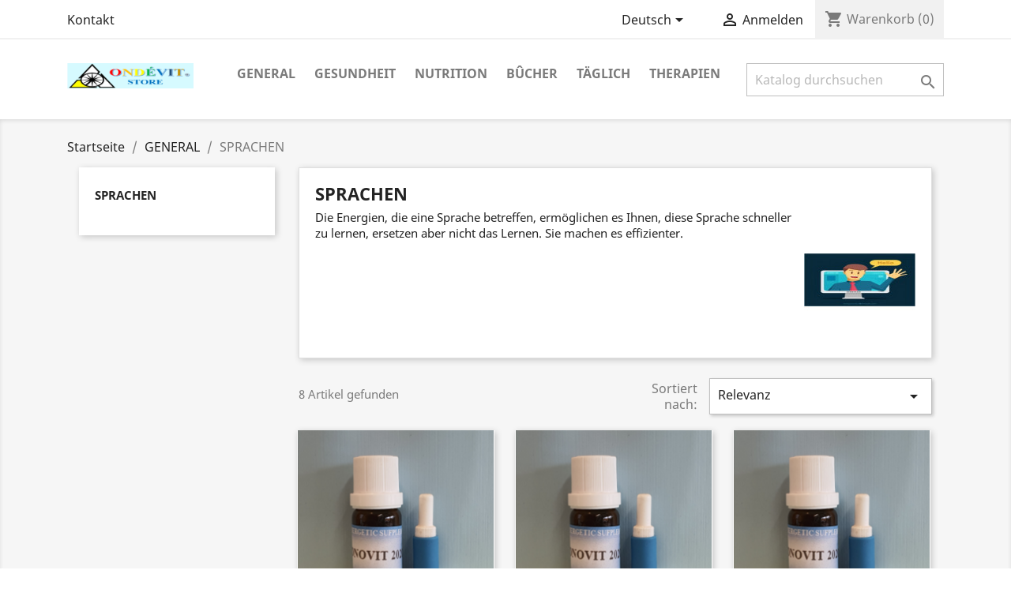

--- FILE ---
content_type: text/html; charset=utf-8
request_url: https://ondevit.shop/de/203-sprachen
body_size: 10019
content:
<!doctype html>
<html lang="de">

  <head>
    
      
  <meta charset="utf-8">


  <meta http-equiv="x-ua-compatible" content="ie=edge">



  <title>SPRACHEN</title>
  <meta name="description" content="Die Energien, die eine Sprache betreffen, ermöglichen es Ihnen, diese Sprache schneller zu lernen, ersetzen aber nicht das Lernen. Sie machen es effizienter.
">
  <meta name="keywords" content="">
        <link rel="canonical" href="https://ondevit.shop/de/203-sprachen">
    
                  <link rel="alternate" href="https://ondevit.shop/en/203-languages" hreflang="en-us">
                  <link rel="alternate" href="https://ondevit.shop/nl/203-talen" hreflang="nl-nl">
                  <link rel="alternate" href="https://ondevit.shop/fr/203-langues" hreflang="fr-fr">
                  <link rel="alternate" href="https://ondevit.shop/de/203-sprachen" hreflang="de-de">
                  <link rel="alternate" href="https://ondevit.shop/es/203-idiomas" hreflang="es-es">
        



  <meta name="viewport" content="width=device-width, initial-scale=1">



  <link rel="icon" type="image/vnd.microsoft.icon" href="https://ondevit.shop/img/favicon.ico?1646135815">
  <link rel="shortcut icon" type="image/x-icon" href="https://ondevit.shop/img/favicon.ico?1646135815">



    <link rel="stylesheet" href="https://ondevit.shop/themes/classic/assets/css/theme.css" type="text/css" media="all">
  <link rel="stylesheet" href="https://ondevit.shop/modules/blockreassurance/views/dist/front.css" type="text/css" media="all">
  <link rel="stylesheet" href="https://ondevit.shop/modules/paypal/views/css/paypal_fo.css" type="text/css" media="all">
  <link rel="stylesheet" href="https://ondevit.shop/modules/ps_facetedsearch/views/dist/front.css" type="text/css" media="all">
  <link rel="stylesheet" href="https://ondevit.shop/modules/userbalance/views/css/hook.css" type="text/css" media="all">
  <link rel="stylesheet" href="https://ondevit.shop/modules/userbalance/views/css/loading.css" type="text/css" media="all">
  <link rel="stylesheet" href="https://ondevit.shop/modules/userbalance/views/css/notify.css" type="text/css" media="all">
  <link rel="stylesheet" href="https://ondevit.shop/modules/userbalance/views/css/vendor/font-awesome.min.css" type="text/css" media="all">
  <link rel="stylesheet" href="https://ondevit.shop/modules/productcomments/views/css/productcomments.css" type="text/css" media="all">
  <link rel="stylesheet" href="https://ondevit.shop/js/jquery/ui/themes/base/minified/jquery-ui.min.css" type="text/css" media="all">
  <link rel="stylesheet" href="https://ondevit.shop/js/jquery/ui/themes/base/minified/jquery.ui.theme.min.css" type="text/css" media="all">
  <link rel="stylesheet" href="https://ondevit.shop/modules/ps_imageslider/css/homeslider.css" type="text/css" media="all">
  <link rel="stylesheet" href="https://ondevit.shop/modules/jmarketplace/views/css/front.css" type="text/css" media="all">
  <link rel="stylesheet" href="https://ondevit.shop/themes/classic/assets/css/custom.css" type="text/css" media="all">




  

  <script type="text/javascript">
        var prestashop = {"cart":{"products":[],"totals":{"total":{"type":"total","label":"Gesamt","amount":0,"value":"0,00\u00a0\u20ac"},"total_including_tax":{"type":"total","label":"Gesamt (inkl. MwSt.)","amount":0,"value":"0,00\u00a0\u20ac"},"total_excluding_tax":{"type":"total","label":"Gesamtpreis o. MwSt.","amount":0,"value":"0,00\u00a0\u20ac"}},"subtotals":{"products":{"type":"products","label":"Zwischensumme","amount":0,"value":"0,00\u00a0\u20ac"},"discounts":null,"shipping":{"type":"shipping","label":"Versand","amount":0,"value":""},"tax":{"type":"tax","label":"enthaltene MwSt.","amount":0,"value":"0,00\u00a0\u20ac"}},"products_count":0,"summary_string":"0 Artikel","vouchers":{"allowed":0,"added":[]},"discounts":[],"minimalPurchase":0,"minimalPurchaseRequired":""},"currency":{"name":"Euro","iso_code":"EUR","iso_code_num":"978","sign":"\u20ac"},"customer":{"lastname":null,"firstname":null,"email":null,"birthday":null,"newsletter":null,"newsletter_date_add":null,"optin":null,"website":null,"company":null,"siret":null,"ape":null,"is_logged":false,"gender":{"type":null,"name":null},"addresses":[]},"language":{"name":"Deutsch (German)","iso_code":"de","locale":"de-DE","language_code":"de-de","is_rtl":"0","date_format_lite":"d.m.Y","date_format_full":"d.m.Y H:i:s","id":4},"page":{"title":"","canonical":"https:\/\/ondevit.shop\/de\/203-sprachen","meta":{"title":"SPRACHEN","description":"Die Energien, die eine Sprache betreffen, erm\u00f6glichen es Ihnen, diese Sprache schneller zu lernen, ersetzen aber nicht das Lernen. Sie machen es effizienter.\n","keywords":"","robots":"index"},"page_name":"category","body_classes":{"lang-de":true,"lang-rtl":false,"country-NL":true,"currency-EUR":true,"layout-left-column":true,"page-category":true,"tax-display-enabled":true,"category-id-203":true,"category-SPRACHEN":true,"category-id-parent-132":true,"category-depth-level-3":true},"admin_notifications":[]},"shop":{"name":"ondevit","logo":"https:\/\/ondevit.shop\/img\/ondevit-logo-1646135815.jpg","stores_icon":"https:\/\/ondevit.shop\/img\/logo_stores.png","favicon":"https:\/\/ondevit.shop\/img\/favicon.ico"},"urls":{"base_url":"https:\/\/ondevit.shop\/","current_url":"https:\/\/ondevit.shop\/de\/203-sprachen","shop_domain_url":"https:\/\/ondevit.shop","img_ps_url":"https:\/\/ondevit.shop\/img\/","img_cat_url":"https:\/\/ondevit.shop\/img\/c\/","img_lang_url":"https:\/\/ondevit.shop\/img\/l\/","img_prod_url":"https:\/\/ondevit.shop\/img\/p\/","img_manu_url":"https:\/\/ondevit.shop\/img\/m\/","img_sup_url":"https:\/\/ondevit.shop\/img\/su\/","img_ship_url":"https:\/\/ondevit.shop\/img\/s\/","img_store_url":"https:\/\/ondevit.shop\/img\/st\/","img_col_url":"https:\/\/ondevit.shop\/img\/co\/","img_url":"https:\/\/ondevit.shop\/themes\/classic\/assets\/img\/","css_url":"https:\/\/ondevit.shop\/themes\/classic\/assets\/css\/","js_url":"https:\/\/ondevit.shop\/themes\/classic\/assets\/js\/","pic_url":"https:\/\/ondevit.shop\/upload\/","pages":{"address":"https:\/\/ondevit.shop\/de\/adresse","addresses":"https:\/\/ondevit.shop\/de\/adressen","authentication":"https:\/\/ondevit.shop\/de\/anmeldung","cart":"https:\/\/ondevit.shop\/de\/warenkorb","category":"https:\/\/ondevit.shop\/de\/index.php?controller=category","cms":"https:\/\/ondevit.shop\/de\/index.php?controller=cms","contact":"https:\/\/ondevit.shop\/de\/kontakt","discount":"https:\/\/ondevit.shop\/de\/Rabatt","guest_tracking":"https:\/\/ondevit.shop\/de\/auftragsverfolgung-gast","history":"https:\/\/ondevit.shop\/de\/bestellungsverlauf","identity":"https:\/\/ondevit.shop\/de\/profil","index":"https:\/\/ondevit.shop\/de\/","my_account":"https:\/\/ondevit.shop\/de\/mein-Konto","order_confirmation":"https:\/\/ondevit.shop\/de\/bestellbestatigung","order_detail":"https:\/\/ondevit.shop\/de\/index.php?controller=order-detail","order_follow":"https:\/\/ondevit.shop\/de\/bestellverfolgung","order":"https:\/\/ondevit.shop\/de\/Bestellung","order_return":"https:\/\/ondevit.shop\/de\/index.php?controller=order-return","order_slip":"https:\/\/ondevit.shop\/de\/bestellschein","pagenotfound":"https:\/\/ondevit.shop\/de\/seite-nicht-gefunden","password":"https:\/\/ondevit.shop\/de\/passwort-zuruecksetzen","pdf_invoice":"https:\/\/ondevit.shop\/de\/index.php?controller=pdf-invoice","pdf_order_return":"https:\/\/ondevit.shop\/de\/index.php?controller=pdf-order-return","pdf_order_slip":"https:\/\/ondevit.shop\/de\/index.php?controller=pdf-order-slip","prices_drop":"https:\/\/ondevit.shop\/de\/angebote","product":"https:\/\/ondevit.shop\/de\/index.php?controller=product","search":"https:\/\/ondevit.shop\/de\/suche","sitemap":"https:\/\/ondevit.shop\/de\/Sitemap","stores":"https:\/\/ondevit.shop\/de\/shops","supplier":"https:\/\/ondevit.shop\/de\/lieferant","register":"https:\/\/ondevit.shop\/de\/anmeldung?create_account=1","order_login":"https:\/\/ondevit.shop\/de\/Bestellung?login=1"},"alternative_langs":{"en-us":"https:\/\/ondevit.shop\/en\/203-languages","nl-nl":"https:\/\/ondevit.shop\/nl\/203-talen","fr-fr":"https:\/\/ondevit.shop\/fr\/203-langues","de-de":"https:\/\/ondevit.shop\/de\/203-sprachen","es-es":"https:\/\/ondevit.shop\/es\/203-idiomas"},"theme_assets":"\/themes\/classic\/assets\/","actions":{"logout":"https:\/\/ondevit.shop\/de\/?mylogout="},"no_picture_image":{"bySize":{"small_default":{"url":"https:\/\/ondevit.shop\/img\/p\/de-default-small_default.jpg","width":98,"height":98},"cart_default":{"url":"https:\/\/ondevit.shop\/img\/p\/de-default-cart_default.jpg","width":125,"height":125},"home_default":{"url":"https:\/\/ondevit.shop\/img\/p\/de-default-home_default.jpg","width":250,"height":250},"medium_default":{"url":"https:\/\/ondevit.shop\/img\/p\/de-default-medium_default.jpg","width":452,"height":452},"large_default":{"url":"https:\/\/ondevit.shop\/img\/p\/de-default-large_default.jpg","width":800,"height":800}},"small":{"url":"https:\/\/ondevit.shop\/img\/p\/de-default-small_default.jpg","width":98,"height":98},"medium":{"url":"https:\/\/ondevit.shop\/img\/p\/de-default-home_default.jpg","width":250,"height":250},"large":{"url":"https:\/\/ondevit.shop\/img\/p\/de-default-large_default.jpg","width":800,"height":800},"legend":""}},"configuration":{"display_taxes_label":true,"display_prices_tax_incl":true,"is_catalog":false,"show_prices":true,"opt_in":{"partner":false},"quantity_discount":{"type":"discount","label":"Rabatt auf St\u00fcckzahl"},"voucher_enabled":0,"return_enabled":0},"field_required":[],"breadcrumb":{"links":[{"title":"Startseite","url":"https:\/\/ondevit.shop\/de\/"},{"title":"GENERAL","url":"https:\/\/ondevit.shop\/de\/132-general"},{"title":"SPRACHEN","url":"https:\/\/ondevit.shop\/de\/203-sprachen"}],"count":3},"link":{"protocol_link":"https:\/\/","protocol_content":"https:\/\/"},"time":1768825894,"static_token":"fdc8e27da1db719b6321bf6f639fd5b5","token":"a1b98194484555287c4481d3ab236a54","debug":false};
        var prestashopFacebookAjaxController = "https:\/\/ondevit.shop\/de\/module\/ps_facebook\/Ajax";
        var psemailsubscription_subscription = "https:\/\/ondevit.shop\/de\/module\/ps_emailsubscription\/subscription";
        var psr_icon_color = "#F19D76";
      </script>



  




    
  </head>

  <body id="category" class="lang-de country-nl currency-eur layout-left-column page-category tax-display-enabled category-id-203 category-sprachen category-id-parent-132 category-depth-level-3">

    
      
    

    <main>
      
              

      <header id="header">
        
          
  <div class="header-banner">
    
  </div>



  <nav class="header-nav">
    <div class="container">
      <div class="row">
        <div class="hidden-sm-down">
          <div class="col-md-5 col-xs-12">
            <div id="_desktop_contact_link">
  <div id="contact-link">
          <a href="https://ondevit.shop/de/kontakt">Kontakt</a>
      </div>
</div>

          </div>
          <div class="col-md-7 right-nav">
              <div id="_desktop_language_selector">
  <div class="language-selector-wrapper">
    <span id="language-selector-label" class="hidden-md-up">Sprache:</span>
    <div class="language-selector dropdown js-dropdown">
      <button data-toggle="dropdown" class="hidden-sm-down btn-unstyle" aria-haspopup="true" aria-expanded="false" aria-label="Dropdown Sprachen">
        <span class="expand-more">Deutsch</span>
        <i class="material-icons expand-more">&#xE5C5;</i>
      </button>
      <ul class="dropdown-menu hidden-sm-down" aria-labelledby="language-selector-label">
                  <li >
            <a href="https://ondevit.shop/en/203-languages" class="dropdown-item" data-iso-code="en">English</a>
          </li>
                  <li >
            <a href="https://ondevit.shop/nl/203-talen" class="dropdown-item" data-iso-code="nl">Nederlands</a>
          </li>
                  <li >
            <a href="https://ondevit.shop/fr/203-langues" class="dropdown-item" data-iso-code="fr">Français</a>
          </li>
                  <li  class="current" >
            <a href="https://ondevit.shop/de/203-sprachen" class="dropdown-item" data-iso-code="de">Deutsch</a>
          </li>
                  <li >
            <a href="https://ondevit.shop/es/203-idiomas" class="dropdown-item" data-iso-code="es">Español</a>
          </li>
              </ul>
      <select class="link hidden-md-up" aria-labelledby="language-selector-label">
                  <option value="https://ondevit.shop/en/203-languages" data-iso-code="en">
            English
          </option>
                  <option value="https://ondevit.shop/nl/203-talen" data-iso-code="nl">
            Nederlands
          </option>
                  <option value="https://ondevit.shop/fr/203-langues" data-iso-code="fr">
            Français
          </option>
                  <option value="https://ondevit.shop/de/203-sprachen" selected="selected" data-iso-code="de">
            Deutsch
          </option>
                  <option value="https://ondevit.shop/es/203-idiomas" data-iso-code="es">
            Español
          </option>
              </select>
    </div>
  </div>
</div>
<div id="_desktop_user_info">
  <div class="user-info">
          <a
        href="https://ondevit.shop/de/mein-Konto"
        title="Anmelden zu Ihrem Kundenbereich"
        rel="nofollow"
      >
        <i class="material-icons">&#xE7FF;</i>
        <span class="hidden-sm-down">Anmelden</span>
      </a>
      </div>
</div>
<div id="_desktop_cart">
  <div class="blockcart cart-preview inactive" data-refresh-url="//ondevit.shop/de/module/ps_shoppingcart/ajax">
    <div class="header">
              <i class="material-icons shopping-cart">shopping_cart</i>
        <span class="hidden-sm-down">Warenkorb</span>
        <span class="cart-products-count">(0)</span>
          </div>
  </div>
</div>

          </div>
        </div>
        <div class="hidden-md-up text-sm-center mobile">
          <div class="float-xs-left" id="menu-icon">
            <i class="material-icons d-inline">&#xE5D2;</i>
          </div>
          <div class="float-xs-right" id="_mobile_cart"></div>
          <div class="float-xs-right" id="_mobile_user_info"></div>
          <div class="top-logo" id="_mobile_logo"></div>
          <div class="clearfix"></div>
        </div>
      </div>
    </div>
  </nav>



  <div class="header-top">
    <div class="container">
       <div class="row">
        <div class="col-md-2 hidden-sm-down" id="_desktop_logo">
                            <a href="https://ondevit.shop/">
                  <img class="logo img-responsive" src="https://ondevit.shop/img/ondevit-logo-1646135815.jpg" alt="ondevit">
                </a>
                    </div>
        <div class="col-md-10 col-sm-12 position-static">
          

<div class="menu js-top-menu position-static hidden-sm-down" id="_desktop_top_menu">
    
          <ul class="top-menu" id="top-menu" data-depth="0">
                    <li class="category" id="category-132">
                          <a
                class="dropdown-item"
                href="https://ondevit.shop/de/132-general" data-depth="0"
                              >
                                                                      <span class="float-xs-right hidden-md-up">
                    <span data-target="#top_sub_menu_39062" data-toggle="collapse" class="navbar-toggler collapse-icons">
                      <i class="material-icons add">&#xE313;</i>
                      <i class="material-icons remove">&#xE316;</i>
                    </span>
                  </span>
                                GENERAL
              </a>
                            <div  class="popover sub-menu js-sub-menu collapse" id="top_sub_menu_39062">
                
          <ul class="top-menu"  data-depth="1">
                    <li class="category" id="category-150">
                          <a
                class="dropdown-item dropdown-submenu"
                href="https://ondevit.shop/de/150-persoenlich" data-depth="1"
                              >
                                PERSÖNLICH
              </a>
                          </li>
                    <li class="category" id="category-155">
                          <a
                class="dropdown-item dropdown-submenu"
                href="https://ondevit.shop/de/155-beruflich" data-depth="1"
                              >
                                BERUFLICH
              </a>
                          </li>
                    <li class="category" id="category-129">
                          <a
                class="dropdown-item dropdown-submenu"
                href="https://ondevit.shop/de/129-symbole" data-depth="1"
                              >
                                SYMBOLE
              </a>
                          </li>
                    <li class="category" id="category-139">
                          <a
                class="dropdown-item dropdown-submenu"
                href="https://ondevit.shop/de/139-reisen" data-depth="1"
                              >
                                REISEN
              </a>
                          </li>
                    <li class="category" id="category-137">
                          <a
                class="dropdown-item dropdown-submenu"
                href="https://ondevit.shop/de/137-studieren" data-depth="1"
                              >
                                STUDIEREN
              </a>
                          </li>
                    <li class="category current " id="category-203">
                          <a
                class="dropdown-item dropdown-submenu"
                href="https://ondevit.shop/de/203-sprachen" data-depth="1"
                              >
                                SPRACHEN
              </a>
                          </li>
              </ul>
    
              </div>
                          </li>
                    <li class="category" id="category-198">
                          <a
                class="dropdown-item"
                href="https://ondevit.shop/de/198-gesundheit" data-depth="0"
                              >
                                                                      <span class="float-xs-right hidden-md-up">
                    <span data-target="#top_sub_menu_41144" data-toggle="collapse" class="navbar-toggler collapse-icons">
                      <i class="material-icons add">&#xE313;</i>
                      <i class="material-icons remove">&#xE316;</i>
                    </span>
                  </span>
                                GESUNDHEIT
              </a>
                            <div  class="popover sub-menu js-sub-menu collapse" id="top_sub_menu_41144">
                
          <ul class="top-menu"  data-depth="1">
                    <li class="category" id="category-131">
                          <a
                class="dropdown-item dropdown-submenu"
                href="https://ondevit.shop/de/131-strahlungen" data-depth="1"
                              >
                                STRAHLUNGEN
              </a>
                          </li>
                    <li class="category" id="category-134">
                          <a
                class="dropdown-item dropdown-submenu"
                href="https://ondevit.shop/de/134--notfaelle" data-depth="1"
                              >
                                                                      <span class="float-xs-right hidden-md-up">
                    <span data-target="#top_sub_menu_2088" data-toggle="collapse" class="navbar-toggler collapse-icons">
                      <i class="material-icons add">&#xE313;</i>
                      <i class="material-icons remove">&#xE316;</i>
                    </span>
                  </span>
                                NOTFÄLLE
              </a>
                            <div  class="collapse" id="top_sub_menu_2088">
                
          <ul class="top-menu"  data-depth="2">
                    <li class="category" id="category-180">
                          <a
                class="dropdown-item"
                href="https://ondevit.shop/de/180-krankenhausaufenthalt" data-depth="2"
                              >
                                KRANKENHAUSAUFENTHALT
              </a>
                          </li>
              </ul>
    
              </div>
                          </li>
                    <li class="category" id="category-136">
                          <a
                class="dropdown-item dropdown-submenu"
                href="https://ondevit.shop/de/136-symptome" data-depth="1"
                              >
                                                                      <span class="float-xs-right hidden-md-up">
                    <span data-target="#top_sub_menu_65829" data-toggle="collapse" class="navbar-toggler collapse-icons">
                      <i class="material-icons add">&#xE313;</i>
                      <i class="material-icons remove">&#xE316;</i>
                    </span>
                  </span>
                                SYMPTOME
              </a>
                            <div  class="collapse" id="top_sub_menu_65829">
                
          <ul class="top-menu"  data-depth="2">
                    <li class="category" id="category-157">
                          <a
                class="dropdown-item"
                href="https://ondevit.shop/de/157--schlaflosigkeit" data-depth="2"
                              >
                                SCHLAFLOSIGKEIT
              </a>
                          </li>
                    <li class="category" id="category-170">
                          <a
                class="dropdown-item"
                href="https://ondevit.shop/de/170-schmerzen" data-depth="2"
                              >
                                SCHMERZEN
              </a>
                          </li>
                    <li class="category" id="category-156">
                          <a
                class="dropdown-item"
                href="https://ondevit.shop/de/156-stress" data-depth="2"
                              >
                                STRESS
              </a>
                          </li>
              </ul>
    
              </div>
                          </li>
                    <li class="category" id="category-142">
                          <a
                class="dropdown-item dropdown-submenu"
                href="https://ondevit.shop/de/142-infektionen" data-depth="1"
                              >
                                                                      <span class="float-xs-right hidden-md-up">
                    <span data-target="#top_sub_menu_92015" data-toggle="collapse" class="navbar-toggler collapse-icons">
                      <i class="material-icons add">&#xE313;</i>
                      <i class="material-icons remove">&#xE316;</i>
                    </span>
                  </span>
                                INFEKTIONEN
              </a>
                            <div  class="collapse" id="top_sub_menu_92015">
                
          <ul class="top-menu"  data-depth="2">
                    <li class="category" id="category-173">
                          <a
                class="dropdown-item"
                href="https://ondevit.shop/de/173-parasiten" data-depth="2"
                              >
                                PARASITEN
              </a>
                          </li>
                    <li class="category" id="category-175">
                          <a
                class="dropdown-item"
                href="https://ondevit.shop/de/175-impfungen-danach" data-depth="2"
                              >
                                IMPFUNGEN DANACH
              </a>
                          </li>
                    <li class="category" id="category-176">
                          <a
                class="dropdown-item"
                href="https://ondevit.shop/de/176-saisonnieres" data-depth="2"
                              >
                                SAISONNIERES
              </a>
                          </li>
                    <li class="category" id="category-177">
                          <a
                class="dropdown-item"
                href="https://ondevit.shop/de/177-hefe" data-depth="2"
                              >
                                HEFE
              </a>
                          </li>
                    <li class="category" id="category-178">
                          <a
                class="dropdown-item"
                href="https://ondevit.shop/de/178-parasiten-im-allgemeinen" data-depth="2"
                              >
                                PARASITEN IM ALLGEMEINEN
              </a>
                          </li>
                    <li class="category" id="category-179">
                          <a
                class="dropdown-item"
                href="https://ondevit.shop/de/179-virussen" data-depth="2"
                              >
                                VIRUSSEN
              </a>
                          </li>
                    <li class="category" id="category-205">
                          <a
                class="dropdown-item"
                href="https://ondevit.shop/de/205-infektionen-im-krankenhaus" data-depth="2"
                              >
                                INFEKTIONEN IM KRANKENHAUS
              </a>
                          </li>
                    <li class="category" id="category-218">
                          <a
                class="dropdown-item"
                href="https://ondevit.shop/de/218-impfungen-vor" data-depth="2"
                              >
                                IMPFUNGEN VOR
              </a>
                          </li>
              </ul>
    
              </div>
                          </li>
                    <li class="category" id="category-143">
                          <a
                class="dropdown-item dropdown-submenu"
                href="https://ondevit.shop/de/143-krankheiten" data-depth="1"
                              >
                                                                      <span class="float-xs-right hidden-md-up">
                    <span data-target="#top_sub_menu_3588" data-toggle="collapse" class="navbar-toggler collapse-icons">
                      <i class="material-icons add">&#xE313;</i>
                      <i class="material-icons remove">&#xE316;</i>
                    </span>
                  </span>
                                KRANKHEITEN
              </a>
                            <div  class="collapse" id="top_sub_menu_3588">
                
          <ul class="top-menu"  data-depth="2">
                    <li class="category" id="category-181">
                          <a
                class="dropdown-item"
                href="https://ondevit.shop/de/181-aids" data-depth="2"
                              >
                                AIDS
              </a>
                          </li>
                    <li class="category" id="category-182">
                          <a
                class="dropdown-item"
                href="https://ondevit.shop/de/182-allergien" data-depth="2"
                              >
                                ALLERGIEN
              </a>
                          </li>
                    <li class="category" id="category-183">
                          <a
                class="dropdown-item"
                href="https://ondevit.shop/de/183-diabetes" data-depth="2"
                              >
                                DIABETES
              </a>
                          </li>
                    <li class="category" id="category-184">
                          <a
                class="dropdown-item"
                href="https://ondevit.shop/de/184-degeneration" data-depth="2"
                              >
                                DEGENERATION
              </a>
                          </li>
                    <li class="category" id="category-204">
                          <a
                class="dropdown-item"
                href="https://ondevit.shop/de/204-hypoglykaemie" data-depth="2"
                              >
                                HYPOGLYKÄMIE
              </a>
                          </li>
              </ul>
    
              </div>
                          </li>
                    <li class="category" id="category-130">
                          <a
                class="dropdown-item dropdown-submenu"
                href="https://ondevit.shop/de/130-systeme" data-depth="1"
                              >
                                                                      <span class="float-xs-right hidden-md-up">
                    <span data-target="#top_sub_menu_73220" data-toggle="collapse" class="navbar-toggler collapse-icons">
                      <i class="material-icons add">&#xE313;</i>
                      <i class="material-icons remove">&#xE316;</i>
                    </span>
                  </span>
                                SYSTEME
              </a>
                            <div  class="collapse" id="top_sub_menu_73220">
                
          <ul class="top-menu"  data-depth="2">
                    <li class="category" id="category-152">
                          <a
                class="dropdown-item"
                href="https://ondevit.shop/de/152-harnsystem" data-depth="2"
                              >
                                HARNSYSTEM
              </a>
                          </li>
                    <li class="category" id="category-161">
                          <a
                class="dropdown-item"
                href="https://ondevit.shop/de/161-hormonsystem" data-depth="2"
                              >
                                HORMONSYSTEM
              </a>
                          </li>
                    <li class="category" id="category-163">
                          <a
                class="dropdown-item"
                href="https://ondevit.shop/de/163-blutsystem" data-depth="2"
                              >
                                BLUTSYSTEM
              </a>
                          </li>
                    <li class="category" id="category-164">
                          <a
                class="dropdown-item"
                href="https://ondevit.shop/de/164-leber-gallen-system" data-depth="2"
                              >
                                LEBER-GALLEN-SYSTEM
              </a>
                          </li>
                    <li class="category" id="category-166">
                          <a
                class="dropdown-item"
                href="https://ondevit.shop/de/166-atmungssystem" data-depth="2"
                              >
                                ATMUNGSSYSTEM
              </a>
                          </li>
                    <li class="category" id="category-167">
                          <a
                class="dropdown-item"
                href="https://ondevit.shop/de/167-tegumentairy-system-haut" data-depth="2"
                              >
                                TEGUMENTAIRY SYSTEM HAUT
              </a>
                          </li>
                    <li class="category" id="category-168">
                          <a
                class="dropdown-item"
                href="https://ondevit.shop/de/168-genitalsystem" data-depth="2"
                              >
                                GENITALSYSTEM
              </a>
                          </li>
                    <li class="category" id="category-169">
                          <a
                class="dropdown-item"
                href="https://ondevit.shop/de/169-das-nervensystem" data-depth="2"
                              >
                                DAS NERVENSYSTEM
              </a>
                          </li>
                    <li class="category" id="category-172">
                          <a
                class="dropdown-item"
                href="https://ondevit.shop/de/172-hormonsystem" data-depth="2"
                              >
                                HORMONSYSTEM
              </a>
                          </li>
                    <li class="category" id="category-162">
                          <a
                class="dropdown-item"
                href="https://ondevit.shop/de/162-verdauungstrakt" data-depth="2"
                              >
                                                                      <span class="float-xs-right hidden-md-up">
                    <span data-target="#top_sub_menu_74497" data-toggle="collapse" class="navbar-toggler collapse-icons">
                      <i class="material-icons add">&#xE313;</i>
                      <i class="material-icons remove">&#xE316;</i>
                    </span>
                  </span>
                                VERDAUUNGSTRAKT
              </a>
                            <div  class="collapse" id="top_sub_menu_74497">
                
          <ul class="top-menu"  data-depth="3">
                    <li class="category" id="category-196">
                          <a
                class="dropdown-item"
                href="https://ondevit.shop/de/196-zaehne" data-depth="3"
                              >
                                ZÄHNE
              </a>
                          </li>
              </ul>
    
              </div>
                          </li>
              </ul>
    
              </div>
                          </li>
              </ul>
    
              </div>
                          </li>
                    <li class="category" id="category-141">
                          <a
                class="dropdown-item"
                href="https://ondevit.shop/de/141-nutrition" data-depth="0"
                              >
                                                                      <span class="float-xs-right hidden-md-up">
                    <span data-target="#top_sub_menu_70900" data-toggle="collapse" class="navbar-toggler collapse-icons">
                      <i class="material-icons add">&#xE313;</i>
                      <i class="material-icons remove">&#xE316;</i>
                    </span>
                  </span>
                                NUTRITION
              </a>
                            <div  class="popover sub-menu js-sub-menu collapse" id="top_sub_menu_70900">
                
          <ul class="top-menu"  data-depth="1">
                    <li class="category" id="category-165">
                          <a
                class="dropdown-item dropdown-submenu"
                href="https://ondevit.shop/de/165-uebergewicht" data-depth="1"
                              >
                                ÜBERGEWICHT
              </a>
                          </li>
                    <li class="category" id="category-171">
                          <a
                class="dropdown-item dropdown-submenu"
                href="https://ondevit.shop/de/171-energieergaenzungen" data-depth="1"
                              >
                                ENERGIEERGÄNZUNGEN
              </a>
                          </li>
                    <li class="category" id="category-138">
                          <a
                class="dropdown-item dropdown-submenu"
                href="https://ondevit.shop/de/138-lebensstil" data-depth="1"
                              >
                                                                      <span class="float-xs-right hidden-md-up">
                    <span data-target="#top_sub_menu_21118" data-toggle="collapse" class="navbar-toggler collapse-icons">
                      <i class="material-icons add">&#xE313;</i>
                      <i class="material-icons remove">&#xE316;</i>
                    </span>
                  </span>
                                LEBENSSTIL
              </a>
                            <div  class="collapse" id="top_sub_menu_21118">
                
          <ul class="top-menu"  data-depth="2">
                    <li class="category" id="category-158">
                          <a
                class="dropdown-item"
                href="https://ondevit.shop/de/158-schlechte-angewohnheiten" data-depth="2"
                              >
                                SCHLECHTE ANGEWOHNHEITEN
              </a>
                          </li>
              </ul>
    
              </div>
                          </li>
              </ul>
    
              </div>
                          </li>
                    <li class="category" id="category-144">
                          <a
                class="dropdown-item"
                href="https://ondevit.shop/de/144-bucher" data-depth="0"
                              >
                                BÛCHER
              </a>
                          </li>
                    <li class="category" id="category-145">
                          <a
                class="dropdown-item"
                href="https://ondevit.shop/de/145-taeglich" data-depth="0"
                              >
                                                                      <span class="float-xs-right hidden-md-up">
                    <span data-target="#top_sub_menu_98287" data-toggle="collapse" class="navbar-toggler collapse-icons">
                      <i class="material-icons add">&#xE313;</i>
                      <i class="material-icons remove">&#xE316;</i>
                    </span>
                  </span>
                                TÄGLICH
              </a>
                            <div  class="popover sub-menu js-sub-menu collapse" id="top_sub_menu_98287">
                
          <ul class="top-menu"  data-depth="1">
                    <li class="category" id="category-186">
                          <a
                class="dropdown-item dropdown-submenu"
                href="https://ondevit.shop/de/186--zubehoer" data-depth="1"
                              >
                                ZUBEHÖR
              </a>
                          </li>
              </ul>
    
              </div>
                          </li>
                    <li class="category" id="category-140">
                          <a
                class="dropdown-item"
                href="https://ondevit.shop/de/140-therapien" data-depth="0"
                              >
                                                                      <span class="float-xs-right hidden-md-up">
                    <span data-target="#top_sub_menu_57963" data-toggle="collapse" class="navbar-toggler collapse-icons">
                      <i class="material-icons add">&#xE313;</i>
                      <i class="material-icons remove">&#xE316;</i>
                    </span>
                  </span>
                                THERAPIEN
              </a>
                            <div  class="popover sub-menu js-sub-menu collapse" id="top_sub_menu_57963">
                
          <ul class="top-menu"  data-depth="1">
                    <li class="category" id="category-160">
                          <a
                class="dropdown-item dropdown-submenu"
                href="https://ondevit.shop/de/160-akupunktur" data-depth="1"
                              >
                                                                      <span class="float-xs-right hidden-md-up">
                    <span data-target="#top_sub_menu_29546" data-toggle="collapse" class="navbar-toggler collapse-icons">
                      <i class="material-icons add">&#xE313;</i>
                      <i class="material-icons remove">&#xE316;</i>
                    </span>
                  </span>
                                AKUPUNKTUR
              </a>
                            <div  class="collapse" id="top_sub_menu_29546">
                
          <ul class="top-menu"  data-depth="2">
                    <li class="category" id="category-194">
                          <a
                class="dropdown-item"
                href="https://ondevit.shop/de/194-akupunktur-meridiane" data-depth="2"
                              >
                                AKUPUNKTUR-MERIDIANE
              </a>
                          </li>
              </ul>
    
              </div>
                          </li>
                    <li class="category" id="category-206">
                          <a
                class="dropdown-item dropdown-submenu"
                href="https://ondevit.shop/de/206-heilpraktikum" data-depth="1"
                              >
                                HEILPRAKTIKUM
              </a>
                          </li>
                    <li class="category" id="category-219">
                          <a
                class="dropdown-item dropdown-submenu"
                href="https://ondevit.shop/de/219-detox" data-depth="1"
                              >
                                DETOX
              </a>
                          </li>
              </ul>
    
              </div>
                          </li>
              </ul>
    
    <div class="clearfix"></div>
</div>
<!-- Block search module TOP -->
<div id="search_widget" class="search-widget" data-search-controller-url="//ondevit.shop/de/suche">
	<form method="get" action="//ondevit.shop/de/suche">
		<input type="hidden" name="controller" value="search">
		<input type="text" name="s" value="" placeholder="Katalog durchsuchen" aria-label="Suche">
		<button type="submit">
			<i class="material-icons search">&#xE8B6;</i>
      <span class="hidden-xl-down">Suche</span>
		</button>
	</form>
</div>
<!-- /Block search module TOP -->

          <div class="clearfix"></div>
        </div>
      </div>
      <div id="mobile_top_menu_wrapper" class="row hidden-md-up" style="display:none;">
        <div class="js-top-menu mobile" id="_mobile_top_menu"></div>
        <div class="js-top-menu-bottom">
          <div id="_mobile_currency_selector"></div>
          <div id="_mobile_language_selector"></div>
          <div id="_mobile_contact_link"></div>
        </div>
      </div>
    </div>
  </div>
  

        
      </header>

      
        
<aside id="notifications">
  <div class="container">
    
    
    
      </div>
</aside>
      

      <section id="wrapper">
        
        <div class="container">
          
            <nav data-depth="3" class="breadcrumb hidden-sm-down">
  <ol itemscope itemtype="http://schema.org/BreadcrumbList">
    
              
          <li itemprop="itemListElement" itemscope itemtype="https://schema.org/ListItem">
                          <a itemprop="item" href="https://ondevit.shop/de/"><span itemprop="name">Startseite</span></a>
                        <meta itemprop="position" content="1">
          </li>
        
              
          <li itemprop="itemListElement" itemscope itemtype="https://schema.org/ListItem">
                          <a itemprop="item" href="https://ondevit.shop/de/132-general"><span itemprop="name">GENERAL</span></a>
                        <meta itemprop="position" content="2">
          </li>
        
              
          <li itemprop="itemListElement" itemscope itemtype="https://schema.org/ListItem">
                          <span itemprop="name">SPRACHEN</span>
                        <meta itemprop="position" content="3">
          </li>
        
          
  </ol>
</nav>
          

          
            <div id="left-column" class="col-xs-12 col-sm-4 col-md-3">
                              

<div class="block-categories hidden-sm-down">
  <ul class="category-top-menu">
    <li><a class="text-uppercase h6" href="https://ondevit.shop/de/203-sprachen">SPRACHEN</a></li>
    <li>
  </li>
  </ul>
</div>
<div id="search_filters_wrapper" class="hidden-sm-down">
  <div id="search_filter_controls" class="hidden-md-up">
      <span id="_mobile_search_filters_clear_all"></span>
      <button class="btn btn-secondary ok">
        <i class="material-icons rtl-no-flip">&#xE876;</i>
        OK
      </button>
  </div>
  
</div>

                          </div>
          

          
  <div id="content-wrapper" class="left-column col-xs-12 col-sm-8 col-md-9">
    
    
  <section id="main">

    
    <div id="js-product-list-header">
            <div class="block-category card card-block">
            <h1 class="h1">SPRACHEN</h1>
            <div class="block-category-inner">
                                    <div id="category-description" class="text-muted"><p>Die Energien, die eine Sprache betreffen, ermöglichen es Ihnen, diese Sprache schneller zu lernen, ersetzen aber nicht das Lernen. Sie machen es effizienter.</p>
<p></p></div>
                                                    <div class="category-cover">
                        <img src="https://ondevit.shop/c/203-category_default/sprachen.jpg" alt="SPRACHEN">
                    </div>
                            </div>
        </div>
    </div>


    <section id="products">
      
        <div>
          
            <div id="js-product-list-top" class="row products-selection">
  <div class="col-md-6 hidden-sm-down total-products">
          <p>8 Artikel gefunden</p>
      </div>
  <div class="col-md-6">
    <div class="row sort-by-row">

      
        <span class="col-sm-3 col-md-3 hidden-sm-down sort-by">Sortiert nach:</span>
<div class="col-sm-12 col-xs-12 col-md-9 products-sort-order dropdown">
  <button
    class="btn-unstyle select-title"
    rel="nofollow"
    data-toggle="dropdown"
    aria-haspopup="true"
    aria-expanded="false">
    Relevanz    <i class="material-icons float-xs-right">&#xE5C5;</i>
  </button>
  <div class="dropdown-menu">
          <a
        rel="nofollow"
        href="https://ondevit.shop/de/203-sprachen?order=product.sales.desc"
        class="select-list js-search-link"
      >
        Verkaufshits
      </a>
          <a
        rel="nofollow"
        href="https://ondevit.shop/de/203-sprachen?order=product.position.asc"
        class="select-list current js-search-link"
      >
        Relevanz
      </a>
          <a
        rel="nofollow"
        href="https://ondevit.shop/de/203-sprachen?order=product.name.asc"
        class="select-list js-search-link"
      >
        Name (A bis Z)
      </a>
          <a
        rel="nofollow"
        href="https://ondevit.shop/de/203-sprachen?order=product.name.desc"
        class="select-list js-search-link"
      >
        Name (Z bis A)
      </a>
          <a
        rel="nofollow"
        href="https://ondevit.shop/de/203-sprachen?order=product.price.asc"
        class="select-list js-search-link"
      >
        Preis (aufsteigend)
      </a>
          <a
        rel="nofollow"
        href="https://ondevit.shop/de/203-sprachen?order=product.price.desc"
        class="select-list js-search-link"
      >
        Preis (absteigend)
      </a>
      </div>
</div>
      

          </div>
  </div>
  <div class="col-sm-12 hidden-md-up text-sm-center showing">
    1 - 8 von 8 Artikel(n)
  </div>
</div>
          
        </div>

        
          <div id="" class="hidden-sm-down">
            <section id="js-active-search-filters" class="hide">
  
    <p class="h6 hidden-xs-up">Aktive Filter</p>
  

  </section>

          </div>
        

        <div>
          
            <div id="js-product-list">
  <div class="products row" itemscope itemtype="http://schema.org/ItemList">
            
<div itemprop="itemListElement" itemscope itemtype="http://schema.org/ListItem" class="product">
  <meta itemprop="position" content="0" />  <article class="product-miniature js-product-miniature" data-id-product="2070" data-id-product-attribute="1785" itemprop="item" itemscope itemtype="http://schema.org/Product">
    <div class="thumbnail-container">
      
                  <a href="https://ondevit.shop/de/sprachen/2070-1785-anglovit.html#/26-flacons-30cc" class="thumbnail product-thumbnail">
            <img
              src="https://ondevit.shop/1701-home_default/anglovit.jpg"
              alt="Anglovit"
              data-full-size-image-url="https://ondevit.shop/1701-large_default/anglovit.jpg"
              />
          </a>
              

      <div class="product-description">
        
                      <h2 class="h3 product-title" itemprop="name"><a href="https://ondevit.shop/de/sprachen/2070-1785-anglovit.html#/26-flacons-30cc" itemprop="url" content="https://ondevit.shop/de/sprachen/2070-1785-anglovit.html#/26-flacons-30cc">Anglovit</a></h2>
                  

        
                      <div class="product-price-and-shipping">
              
              

              <span class="price" aria-label="Preis">35,00 €</span>
              <div itemprop="offers" itemscope itemtype="http://schema.org/Offer" class="invisible">
                <meta itemprop="priceCurrency" content="EUR" />
                <meta itemprop="price" content="35" />
              </div>

              

              
            </div>
                  

        
          
<div class="product-list-reviews" data-id="2070" data-url="https://ondevit.shop/de/module/productcomments/CommentGrade">
  <div class="grade-stars small-stars"></div>
  <div class="comments-nb"></div>
</div>


        
      </div>

      
    <ul class="product-flags">
            </ul>


      <div class="highlighted-informations no-variants hidden-sm-down">
        
          <a class="quick-view" href="#" data-link-action="quickview">
            <i class="material-icons search">&#xE8B6;</i> Vorschau
          </a>
        

        
                  
      </div>
    </div>
  </article>
</div>

            
<div itemprop="itemListElement" itemscope itemtype="http://schema.org/ListItem" class="product">
  <meta itemprop="position" content="1" />  <article class="product-miniature js-product-miniature" data-id-product="2071" data-id-product-attribute="1786" itemprop="item" itemscope itemtype="http://schema.org/Product">
    <div class="thumbnail-container">
      
                  <a href="https://ondevit.shop/de/sprachen/2071-1786-espanovit.html#/26-flacons-30cc" class="thumbnail product-thumbnail">
            <img
              src="https://ondevit.shop/1699-home_default/espanovit.jpg"
              alt="Espanovit"
              data-full-size-image-url="https://ondevit.shop/1699-large_default/espanovit.jpg"
              />
          </a>
              

      <div class="product-description">
        
                      <h2 class="h3 product-title" itemprop="name"><a href="https://ondevit.shop/de/sprachen/2071-1786-espanovit.html#/26-flacons-30cc" itemprop="url" content="https://ondevit.shop/de/sprachen/2071-1786-espanovit.html#/26-flacons-30cc">Espanovit</a></h2>
                  

        
                      <div class="product-price-and-shipping">
              
              

              <span class="price" aria-label="Preis">35,00 €</span>
              <div itemprop="offers" itemscope itemtype="http://schema.org/Offer" class="invisible">
                <meta itemprop="priceCurrency" content="EUR" />
                <meta itemprop="price" content="35" />
              </div>

              

              
            </div>
                  

        
          
<div class="product-list-reviews" data-id="2071" data-url="https://ondevit.shop/de/module/productcomments/CommentGrade">
  <div class="grade-stars small-stars"></div>
  <div class="comments-nb"></div>
</div>


        
      </div>

      
    <ul class="product-flags">
            </ul>


      <div class="highlighted-informations no-variants hidden-sm-down">
        
          <a class="quick-view" href="#" data-link-action="quickview">
            <i class="material-icons search">&#xE8B6;</i> Vorschau
          </a>
        

        
                  
      </div>
    </div>
  </article>
</div>

            
<div itemprop="itemListElement" itemscope itemtype="http://schema.org/ListItem" class="product">
  <meta itemprop="position" content="2" />  <article class="product-miniature js-product-miniature" data-id-product="2072" data-id-product-attribute="1787" itemprop="item" itemscope itemtype="http://schema.org/Product">
    <div class="thumbnail-container">
      
                  <a href="https://ondevit.shop/de/sprachen/2072-1787-francovit.html#/26-flacons-30cc" class="thumbnail product-thumbnail">
            <img
              src="https://ondevit.shop/1697-home_default/francovit.jpg"
              alt="Francovit"
              data-full-size-image-url="https://ondevit.shop/1697-large_default/francovit.jpg"
              />
          </a>
              

      <div class="product-description">
        
                      <h2 class="h3 product-title" itemprop="name"><a href="https://ondevit.shop/de/sprachen/2072-1787-francovit.html#/26-flacons-30cc" itemprop="url" content="https://ondevit.shop/de/sprachen/2072-1787-francovit.html#/26-flacons-30cc">Francovit</a></h2>
                  

        
                      <div class="product-price-and-shipping">
              
              

              <span class="price" aria-label="Preis">35,00 €</span>
              <div itemprop="offers" itemscope itemtype="http://schema.org/Offer" class="invisible">
                <meta itemprop="priceCurrency" content="EUR" />
                <meta itemprop="price" content="35" />
              </div>

              

              
            </div>
                  

        
          
<div class="product-list-reviews" data-id="2072" data-url="https://ondevit.shop/de/module/productcomments/CommentGrade">
  <div class="grade-stars small-stars"></div>
  <div class="comments-nb"></div>
</div>


        
      </div>

      
    <ul class="product-flags">
            </ul>


      <div class="highlighted-informations no-variants hidden-sm-down">
        
          <a class="quick-view" href="#" data-link-action="quickview">
            <i class="material-icons search">&#xE8B6;</i> Vorschau
          </a>
        

        
                  
      </div>
    </div>
  </article>
</div>

            
<div itemprop="itemListElement" itemscope itemtype="http://schema.org/ListItem" class="product">
  <meta itemprop="position" content="3" />  <article class="product-miniature js-product-miniature" data-id-product="2073" data-id-product-attribute="1788" itemprop="item" itemscope itemtype="http://schema.org/Product">
    <div class="thumbnail-container">
      
                  <a href="https://ondevit.shop/de/sprachen/2073-1788-germanovit.html#/26-flacons-30cc" class="thumbnail product-thumbnail">
            <img
              src="https://ondevit.shop/1695-home_default/germanovit.jpg"
              alt="Germanovit"
              data-full-size-image-url="https://ondevit.shop/1695-large_default/germanovit.jpg"
              />
          </a>
              

      <div class="product-description">
        
                      <h2 class="h3 product-title" itemprop="name"><a href="https://ondevit.shop/de/sprachen/2073-1788-germanovit.html#/26-flacons-30cc" itemprop="url" content="https://ondevit.shop/de/sprachen/2073-1788-germanovit.html#/26-flacons-30cc">Germanovit</a></h2>
                  

        
                      <div class="product-price-and-shipping">
              
              

              <span class="price" aria-label="Preis">35,00 €</span>
              <div itemprop="offers" itemscope itemtype="http://schema.org/Offer" class="invisible">
                <meta itemprop="priceCurrency" content="EUR" />
                <meta itemprop="price" content="35" />
              </div>

              

              
            </div>
                  

        
          
<div class="product-list-reviews" data-id="2073" data-url="https://ondevit.shop/de/module/productcomments/CommentGrade">
  <div class="grade-stars small-stars"></div>
  <div class="comments-nb"></div>
</div>


        
      </div>

      
    <ul class="product-flags">
            </ul>


      <div class="highlighted-informations no-variants hidden-sm-down">
        
          <a class="quick-view" href="#" data-link-action="quickview">
            <i class="material-icons search">&#xE8B6;</i> Vorschau
          </a>
        

        
                  
      </div>
    </div>
  </article>
</div>

            
<div itemprop="itemListElement" itemscope itemtype="http://schema.org/ListItem" class="product">
  <meta itemprop="position" content="4" />  <article class="product-miniature js-product-miniature" data-id-product="2074" data-id-product-attribute="1789" itemprop="item" itemscope itemtype="http://schema.org/Product">
    <div class="thumbnail-container">
      
                  <a href="https://ondevit.shop/de/sprachen/2074-1789-hollandovit.html#/26-flacons-30cc" class="thumbnail product-thumbnail">
            <img
              src="https://ondevit.shop/1693-home_default/hollandovit.jpg"
              alt="Hollandovit"
              data-full-size-image-url="https://ondevit.shop/1693-large_default/hollandovit.jpg"
              />
          </a>
              

      <div class="product-description">
        
                      <h2 class="h3 product-title" itemprop="name"><a href="https://ondevit.shop/de/sprachen/2074-1789-hollandovit.html#/26-flacons-30cc" itemprop="url" content="https://ondevit.shop/de/sprachen/2074-1789-hollandovit.html#/26-flacons-30cc">Hollandovit</a></h2>
                  

        
                      <div class="product-price-and-shipping">
              
              

              <span class="price" aria-label="Preis">35,00 €</span>
              <div itemprop="offers" itemscope itemtype="http://schema.org/Offer" class="invisible">
                <meta itemprop="priceCurrency" content="EUR" />
                <meta itemprop="price" content="35" />
              </div>

              

              
            </div>
                  

        
          
<div class="product-list-reviews" data-id="2074" data-url="https://ondevit.shop/de/module/productcomments/CommentGrade">
  <div class="grade-stars small-stars"></div>
  <div class="comments-nb"></div>
</div>


        
      </div>

      
    <ul class="product-flags">
            </ul>


      <div class="highlighted-informations no-variants hidden-sm-down">
        
          <a class="quick-view" href="#" data-link-action="quickview">
            <i class="material-icons search">&#xE8B6;</i> Vorschau
          </a>
        

        
                  
      </div>
    </div>
  </article>
</div>

            
<div itemprop="itemListElement" itemscope itemtype="http://schema.org/ListItem" class="product">
  <meta itemprop="position" content="5" />  <article class="product-miniature js-product-miniature" data-id-product="2075" data-id-product-attribute="1790" itemprop="item" itemscope itemtype="http://schema.org/Product">
    <div class="thumbnail-container">
      
                  <a href="https://ondevit.shop/de/sprachen/2075-1790-italovit.html#/26-flacons-30cc" class="thumbnail product-thumbnail">
            <img
              src="https://ondevit.shop/1691-home_default/italovit.jpg"
              alt="Italovit"
              data-full-size-image-url="https://ondevit.shop/1691-large_default/italovit.jpg"
              />
          </a>
              

      <div class="product-description">
        
                      <h2 class="h3 product-title" itemprop="name"><a href="https://ondevit.shop/de/sprachen/2075-1790-italovit.html#/26-flacons-30cc" itemprop="url" content="https://ondevit.shop/de/sprachen/2075-1790-italovit.html#/26-flacons-30cc">Italovit</a></h2>
                  

        
                      <div class="product-price-and-shipping">
              
              

              <span class="price" aria-label="Preis">35,00 €</span>
              <div itemprop="offers" itemscope itemtype="http://schema.org/Offer" class="invisible">
                <meta itemprop="priceCurrency" content="EUR" />
                <meta itemprop="price" content="35" />
              </div>

              

              
            </div>
                  

        
          
<div class="product-list-reviews" data-id="2075" data-url="https://ondevit.shop/de/module/productcomments/CommentGrade">
  <div class="grade-stars small-stars"></div>
  <div class="comments-nb"></div>
</div>


        
      </div>

      
    <ul class="product-flags">
            </ul>


      <div class="highlighted-informations no-variants hidden-sm-down">
        
          <a class="quick-view" href="#" data-link-action="quickview">
            <i class="material-icons search">&#xE8B6;</i> Vorschau
          </a>
        

        
                  
      </div>
    </div>
  </article>
</div>

            
<div itemprop="itemListElement" itemscope itemtype="http://schema.org/ListItem" class="product">
  <meta itemprop="position" content="6" />  <article class="product-miniature js-product-miniature" data-id-product="2076" data-id-product-attribute="1791" itemprop="item" itemscope itemtype="http://schema.org/Product">
    <div class="thumbnail-container">
      
                  <a href="https://ondevit.shop/de/sprachen/2076-1791-portugovit.html#/26-flacons-30cc" class="thumbnail product-thumbnail">
            <img
              src="https://ondevit.shop/1689-home_default/portugovit.jpg"
              alt="Portugovit"
              data-full-size-image-url="https://ondevit.shop/1689-large_default/portugovit.jpg"
              />
          </a>
              

      <div class="product-description">
        
                      <h2 class="h3 product-title" itemprop="name"><a href="https://ondevit.shop/de/sprachen/2076-1791-portugovit.html#/26-flacons-30cc" itemprop="url" content="https://ondevit.shop/de/sprachen/2076-1791-portugovit.html#/26-flacons-30cc">Portugovit</a></h2>
                  

        
                      <div class="product-price-and-shipping">
              
              

              <span class="price" aria-label="Preis">35,00 €</span>
              <div itemprop="offers" itemscope itemtype="http://schema.org/Offer" class="invisible">
                <meta itemprop="priceCurrency" content="EUR" />
                <meta itemprop="price" content="35" />
              </div>

              

              
            </div>
                  

        
          
<div class="product-list-reviews" data-id="2076" data-url="https://ondevit.shop/de/module/productcomments/CommentGrade">
  <div class="grade-stars small-stars"></div>
  <div class="comments-nb"></div>
</div>


        
      </div>

      
    <ul class="product-flags">
            </ul>


      <div class="highlighted-informations no-variants hidden-sm-down">
        
          <a class="quick-view" href="#" data-link-action="quickview">
            <i class="material-icons search">&#xE8B6;</i> Vorschau
          </a>
        

        
                  
      </div>
    </div>
  </article>
</div>

            
<div itemprop="itemListElement" itemscope itemtype="http://schema.org/ListItem" class="product">
  <meta itemprop="position" content="7" />  <article class="product-miniature js-product-miniature" data-id-product="2077" data-id-product-attribute="1792" itemprop="item" itemscope itemtype="http://schema.org/Product">
    <div class="thumbnail-container">
      
                  <a href="https://ondevit.shop/de/sprachen/2077-1792-russovit.html#/26-flacons-30cc" class="thumbnail product-thumbnail">
            <img
              src="https://ondevit.shop/1687-home_default/russovit.jpg"
              alt="Russovit"
              data-full-size-image-url="https://ondevit.shop/1687-large_default/russovit.jpg"
              />
          </a>
              

      <div class="product-description">
        
                      <h2 class="h3 product-title" itemprop="name"><a href="https://ondevit.shop/de/sprachen/2077-1792-russovit.html#/26-flacons-30cc" itemprop="url" content="https://ondevit.shop/de/sprachen/2077-1792-russovit.html#/26-flacons-30cc">Russovit</a></h2>
                  

        
                      <div class="product-price-and-shipping">
              
              

              <span class="price" aria-label="Preis">35,00 €</span>
              <div itemprop="offers" itemscope itemtype="http://schema.org/Offer" class="invisible">
                <meta itemprop="priceCurrency" content="EUR" />
                <meta itemprop="price" content="35" />
              </div>

              

              
            </div>
                  

        
          
<div class="product-list-reviews" data-id="2077" data-url="https://ondevit.shop/de/module/productcomments/CommentGrade">
  <div class="grade-stars small-stars"></div>
  <div class="comments-nb"></div>
</div>


        
      </div>

      
    <ul class="product-flags">
            </ul>


      <div class="highlighted-informations no-variants hidden-sm-down">
        
          <a class="quick-view" href="#" data-link-action="quickview">
            <i class="material-icons search">&#xE8B6;</i> Vorschau
          </a>
        

        
                  
      </div>
    </div>
  </article>
</div>

    </div>
  
    <nav class="pagination">
  <div class="col-md-4">
    
      1 - 8 von 8 Artikel(n)
    
  </div>

  <div class="col-md-6 offset-md-2 pr-0">
    
         
  </div>

</nav>
  

  <div class="hidden-md-up text-xs-right up">
    <a href="#header" class="btn btn-secondary">
      Zum Seitenanfang
      <i class="material-icons">&#xE316;</i>
    </a>
  </div>
</div>
          
        </div>

        <div id="js-product-list-bottom">
          
            <div id="js-product-list-bottom"></div>
          
        </div>

          </section>

    

  </section>

    
  </div>


          
        </div>
        
      </section>

      <footer id="footer">
        
          <div class="container">
  <div class="row">
    
      <div class="block_newsletter col-lg-8 col-md-12 col-sm-12" id="blockEmailSubscription_displayFooterBefore">
  <div class="row">
    <p id="block-newsletter-label" class="col-md-5 col-xs-12">Erhalten Sie unsere Neuigkeiten und Sonderangebote</p>
    <div class="col-md-7 col-xs-12">
      <form action="https://ondevit.shop/de/203-sprachen#blockEmailSubscription_displayFooterBefore" method="post">
        <div class="row">
          <div class="col-xs-12">
            <input
              class="btn btn-primary float-xs-right hidden-xs-down"
              name="submitNewsletter"
              type="submit"
              value="Abonnieren"
            >
            <input
              class="btn btn-primary float-xs-right hidden-sm-up"
              name="submitNewsletter"
              type="submit"
              value="OK"
            >
            <div class="input-wrapper">
              <input
                name="email"
                type="email"
                value=""
                placeholder="Ihre E-Mail-Adresse"
                aria-labelledby="block-newsletter-label"
                required
              >
            </div>
            <input type="hidden" name="blockHookName" value="displayFooterBefore" />
            <input type="hidden" name="action" value="0">
            <div class="clearfix"></div>
          </div>
          <div class="col-xs-12">
                              <p>Sie können Ihr Einverständnis jederzeit widerrufen. Unsere Kontaktinformationen finden Sie u. a. in der Datenschutzerklärung.</p>
                                                          
                        </div>
        </div>
      </form>
    </div>
  </div>
</div>

  <div class="block-social col-lg-4 col-md-12 col-sm-12">
    <ul>
          </ul>
  </div>


    
  </div>
</div>
<div class="footer-container">
  <div class="container">
    <div class="row">
      
        <div class="col-md-6 links">
  <div class="row">
      <div class="col-md-6 wrapper">
      <p class="h3 hidden-sm-down">Artikel</p>
            <div class="title clearfix hidden-md-up" data-target="#footer_sub_menu_51652" data-toggle="collapse">
        <span class="h3">Artikel</span>
        <span class="float-xs-right">
          <span class="navbar-toggler collapse-icons">
            <i class="material-icons add">&#xE313;</i>
            <i class="material-icons remove">&#xE316;</i>
          </span>
        </span>
      </div>
      <ul id="footer_sub_menu_51652" class="collapse">
                  <li>
            <a
                id="link-product-page-prices-drop-1"
                class="cms-page-link"
                href="https://ondevit.shop/de/angebote"
                title="Our special products"
                            >
              Angebote
            </a>
          </li>
                  <li>
            <a
                id="link-product-page-new-products-1"
                class="cms-page-link"
                href="https://ondevit.shop/de/neue-artikel"
                title="Neue Artikel"
                            >
              Neue Artikel
            </a>
          </li>
                  <li>
            <a
                id="link-product-page-best-sales-1"
                class="cms-page-link"
                href="https://ondevit.shop/de/verkaufshits"
                title="Verkaufshits"
                            >
              Verkaufshits
            </a>
          </li>
              </ul>
    </div>
      <div class="col-md-6 wrapper">
      <p class="h3 hidden-sm-down">Stichting ONDEVIT</p>
            <div class="title clearfix hidden-md-up" data-target="#footer_sub_menu_17100" data-toggle="collapse">
        <span class="h3">Stichting ONDEVIT</span>
        <span class="float-xs-right">
          <span class="navbar-toggler collapse-icons">
            <i class="material-icons add">&#xE313;</i>
            <i class="material-icons remove">&#xE316;</i>
          </span>
        </span>
      </div>
      <ul id="footer_sub_menu_17100" class="collapse">
                  <li>
            <a
                id="link-cms-page-1-2"
                class="cms-page-link"
                href="https://ondevit.shop/de/content/1-delivery"
                title="Our terms and conditions of delivery"
                            >
              Delivery
            </a>
          </li>
                  <li>
            <a
                id="link-cms-page-2-2"
                class="cms-page-link"
                href="https://ondevit.shop/de/content/2-legal-notice"
                title="Legal notice"
                            >
              Legal Notice
            </a>
          </li>
                  <li>
            <a
                id="link-cms-page-3-2"
                class="cms-page-link"
                href="https://ondevit.shop/de/content/3-terms-and-conditions-of-use"
                title="Our terms and conditions of use"
                            >
              Terms and conditions of use
            </a>
          </li>
                  <li>
            <a
                id="link-cms-page-4-2"
                class="cms-page-link"
                href="https://ondevit.shop/de/content/4-about-us"
                title="Learn more about us"
                            >
              About us
            </a>
          </li>
                  <li>
            <a
                id="link-cms-page-5-2"
                class="cms-page-link"
                href="https://ondevit.shop/de/content/5-secure-payment"
                title="Our secure payment method"
                            >
              Secure payment
            </a>
          </li>
                  <li>
            <a
                id="link-static-page-contact-2"
                class="cms-page-link"
                href="https://ondevit.shop/de/kontakt"
                title="Nutzen Sie unser Kontaktformular"
                            >
              Kontakt
            </a>
          </li>
                  <li>
            <a
                id="link-static-page-sitemap-2"
                class="cms-page-link"
                href="https://ondevit.shop/de/Sitemap"
                title="Wissen Sie nicht weiter? Vielleicht finden Sie es hier"
                            >
              Sitemap
            </a>
          </li>
                  <li>
            <a
                id="link-static-page-stores-2"
                class="cms-page-link"
                href="https://ondevit.shop/de/shops"
                title=""
                            >
              Shops
            </a>
          </li>
              </ul>
    </div>
    </div>
</div>
<div id="block_myaccount_infos" class="col-md-3 links wrapper">
  <p class="h3 myaccount-title hidden-sm-down">
    <a class="text-uppercase" href="https://ondevit.shop/de/mein-Konto" rel="nofollow">
      Ihr Konto
    </a>
  </p>
  <div class="title clearfix hidden-md-up" data-target="#footer_account_list" data-toggle="collapse">
    <span class="h3">Ihr Konto</span>
    <span class="float-xs-right">
      <span class="navbar-toggler collapse-icons">
        <i class="material-icons add">&#xE313;</i>
        <i class="material-icons remove">&#xE316;</i>
      </span>
    </span>
  </div>
  <ul class="account-list collapse" id="footer_account_list">
            <li>
          <a href="https://ondevit.shop/de/profil" title="Persönliche Infos" rel="nofollow">
            Persönliche Infos
          </a>
        </li>
            <li>
          <a href="https://ondevit.shop/de/bestellungsverlauf" title="Bestellungen" rel="nofollow">
            Bestellungen
          </a>
        </li>
            <li>
          <a href="https://ondevit.shop/de/bestellschein" title="Rechnungskorrekturen" rel="nofollow">
            Rechnungskorrekturen
          </a>
        </li>
            <li>
          <a href="https://ondevit.shop/de/adressen" title="Adressen" rel="nofollow">
            Adressen
          </a>
        </li>
            <li>
        <a title="Nachrichten" href="https://ondevit.shop/de/module/jmarketplace/contactseller">
            Nachrichten
        </a>
    </li>
    <li>
        <a title="Beliebte Verkäufer" href="https://ondevit.shop/de/module/jmarketplace/favoriteseller">
            Beliebte Verkäufer
        </a>
    </li>
<li>
  <a href="//ondevit.shop/de/module/ps_emailalerts/account" title="Benachrichtigungen">
    Benachrichtigungen
  </a>
</li>

	</ul>
</div>
<div class="block-contact col-md-3 links wrapper">
  <div class="hidden-sm-down">
    <p class="h4 text-uppercase block-contact-title">Shop-Einstellungen</p>
      ondevit<br />Netherlands
                    </div>
  <div class="hidden-md-up">
    <div class="title">
      <a class="h3" href="https://ondevit.shop/de/shops">Shop-Einstellungen</a>
    </div>
  </div>
</div>

      
    </div>
    <div class="row">
      
        
      
    </div>
    <div class="row">
      <div class="col-md-12">
        <p class="text-sm-center">
          
            <a class="_blank" href="https://www.prestashop.com" target="_blank" rel="nofollow">
              © 2026 - Shop-Software von PrestaShop™
            </a>
          
        </p>
      </div>
    </div>
  </div>
</div>
        
      </footer>

    </main>

    
        <script type="text/javascript" src="https://ondevit.shop/themes/core.js" ></script>
  <script type="text/javascript" src="https://ondevit.shop/themes/classic/assets/js/theme.js" ></script>
  <script type="text/javascript" src="https://ondevit.shop/modules/ps_emailsubscription/views/js/ps_emailsubscription.js" ></script>
  <script type="text/javascript" src="https://ondevit.shop/modules/blockreassurance/views/dist/front.js" ></script>
  <script type="text/javascript" src="https://ondevit.shop/modules/ps_emailalerts/js/mailalerts.js" ></script>
  <script type="text/javascript" src="https://ondevit.shop/modules/ps_facebook/views/js/front/conversion-api.js" ></script>
  <script type="text/javascript" src="https://ondevit.shop/modules/userbalance/views/js/tools_compatibility.js" ></script>
  <script type="text/javascript" src="https://ondevit.shop/modules/userbalance/views/js/compatibility.js" ></script>
  <script type="text/javascript" src="https://ondevit.shop/modules/userbalance/views/js/balance.js" ></script>
  <script type="text/javascript" src="https://ondevit.shop/modules/userbalance/views/js/hook.js" ></script>
  <script type="text/javascript" src="https://ondevit.shop/modules/userbalance/views/js/notify.js" ></script>
  <script type="text/javascript" src="https://ondevit.shop/modules/productcomments/views/js/jquery.rating.plugin.js" ></script>
  <script type="text/javascript" src="https://ondevit.shop/modules/productcomments/views/js/productListingComments.js" ></script>
  <script type="text/javascript" src="https://ondevit.shop/js/jquery/ui/jquery-ui.min.js" ></script>
  <script type="text/javascript" src="https://ondevit.shop/modules/ps_facetedsearch/views/dist/front.js" ></script>
  <script type="text/javascript" src="https://ondevit.shop/modules/ps_imageslider/js/responsiveslides.min.js" ></script>
  <script type="text/javascript" src="https://ondevit.shop/modules/ps_imageslider/js/homeslider.js" ></script>
  <script type="text/javascript" src="https://ondevit.shop/modules/jmarketplace/views/js/fontawesome.js" ></script>
  <script type="text/javascript" src="https://ondevit.shop/modules/jmarketplace/views/js/front.js" ></script>
  <script type="text/javascript" src="https://ondevit.shop/modules/ps_searchbar/ps_searchbar.js" ></script>
  <script type="text/javascript" src="https://ondevit.shop/modules/ps_shoppingcart/ps_shoppingcart.js" ></script>
  <script type="text/javascript" src="https://ondevit.shop/themes/classic/assets/js/custom.js" ></script>


    

    
      
    
  </body>

</html>

--- FILE ---
content_type: text/css
request_url: https://ondevit.shop/modules/jmarketplace/views/css/front.css
body_size: 7212
content:
/**
* 2007-2021 PrestaShop
*
* NOTICE OF LICENSE
*
* This source file is subject to the Academic Free License (AFL 3.0)
* that is bundled with this package in the file LICENSE.txt.
* It is also available through the world-wide-web at this URL:
* http://opensource.org/licenses/afl-3.0.php
* If you did not receive a copy of the license and are unable to
* obtain it through the world-wide-web, please send an email
* to license@prestashop.com so we can send you a copy immediately.
*
* DISCLAIMER
*
* Do not edit or add to this file if you wish to upgrade PrestaShop to newer
* versions in the future. If you wish to customize PrestaShop for your
* needs please refer to http://www.prestashop.com for more information.
*
*  @author    PrestaShop SA <contact@prestashop.com>
*  @copyright 2007-2021 PrestaShop SA
*  @license   http://opensource.org/licenses/afl-3.0.php  Academic Free License (AFL 3.0)
*  International Registered Trademark & Property of PrestaShop SA
*/

/* customer account */
.page-my-account #content .links a svg {
    display: block;
    font-size: 3.2rem;
    width: 100%;
    color: #232323;
    padding-bottom: 1rem;
}

.page-my-account #content .links a:hover svg {
    color: #2fb5d2;
}

/* seller menu */

#open_menu_top, #open_menu_options {
    border-radius: 5px;
}

#menu-top h2 a {
    cursor: pointer;
}

#sellermenu {
    margin-bottom: 0px;
}
 
#sellermenu li a {
    padding: 10px;
    background-color: #fbfbfb;
    border: 1px solid #d6d4d4;
    border-radius: 5px;
    display: flex;
    flex-direction: column;
    min-height: 115px;
    max-height: 115px;
    margin-bottom: 15px;  
    text-align: center;  
}
 
#sellermenu li a:hover {
    background-color: #d6d4d4;
    border: 1px solid #fbfbfb;
}
 
#sellermenu li a span {
    font-size: 16px;
    width: 100%;
}
 
#sellermenu li a svg,
#sellermenu li a i {
    font-size: 40px;
    text-align: center;
    width: 100%;
    margin-bottom: 7px;
}

/* rating stars */

.rating {
    clear: both;
    display: block;
    margin: 2em;
    cursor: pointer;
}

.average-rating a, .star-content {
    color: #ef8743;
}

/* product-list.tpl */

#products .product-title,
.featured-products .product-title,
.product-accessories .product-title,
.product-miniature .product-title {
    margin-top: 5px;
}

p.seller-name {
    text-align: center;
}

p.seller-name a:hover {
    opacity: 0.7;
}

/* quickview */

.quickview .seller-information {
    text-align: left;
}

/* product-buttons.tpl */

.seller-information {
    box-shadow: 2px 2px 8px 0 rgba(0,0,0,.2);
    margin-top: 2rem;
    margin-bottom: 2rem;
    background: #fff;
    padding: 1.25rem 1.875rem;
}

.seller-information-container {
    display: flex;
    justify-content: start;
    align-items: center;
    margin-bottom: 15px;
}

.seller-information-container .seller-logo {
    text-align: center;
    width: 40px;
    height: 40px;
    padding: 3px;
    border: 1px solid #f6f6f6;
    box-shadow: none;
    background-color: #ffffff;
    margin-bottom: 0px;
    margin-right: 10px;
}

.seller-information-container .seller-logo i,
.seller-information-container .seller-logo svg {
    font-size: 20px;
}

.seller-information h4 {
    color: #2fb5d2;
    border-bottom: 3px solid #2fb5d2;
    padding-bottom: 7px;
}

.seller-links {
    margin-top: 15px;
}

.seller-links a:hover {
    opacity: 0.7;
}

/* sellerprofile.tpl */

.seller-cover {
    margin-left: 7px;
}

.seller-logo {
    text-align: center;
    height: auto;
    margin-bottom: 15px;
}

.seller-logo svg,
.seller-logo i {
    font-size: 136px;
}

.seller-data {
    margin: 0;
    padding: 0; 
}

.average-rating-container {
    display: flex;
    justify-content: center;
    padding: 10px 0;
    border-top: 1px solid #f1f1f1;
}

.seller-profile-buttons, .seller-product-buttons {
    display: flex;
    justify-content: center;
}

.seller-profile-buttons a, .seller-product-buttons a {
    display: block;
    margin-right: 7px;
}

.seller-label-container {
    display: flex;
    justify-content: start;
    padding-top: 15px;
    border-top: 1px solid #f1f1f1;
    margin-bottom: 15px;
}

.seller-label-container svg,
.seller-label-container i,
.seller-label-container span {
    margin: 2px 10px 0 0;
    font-size: 24px;
}

.seller-info-label {
    font-weight: bold;
    font-size: 13px;
}

.seller-info-label {
    font-size: 12px;
}

.seller-support-container,
.seller-followers-container {
    justify-content: center;
}

#seller-new-products h2 {
    text-align: center;
}

#seller-new-products .products {
    display: -webkit-box;
    display: -ms-flexbox;
    display: flex;
    -ms-flex-wrap: wrap;
    flex-wrap: wrap;
    justify-content: center;
}

#seller-new-products .product-miniature {
    margin: 0.5125rem;
}

#seller-new-products .all-product-link {
    clear: both;
    color: #7a7a7a;
    font-weight: 700;
    margin-top: 1.5rem;
    margin-bottom: 1.5rem;
}

#module-jmarketplace-sellerprofile .all-product-link {
    clear: both;
    color: #7a7a7a;
    font-weight: 700;
    margin-top: 1.5rem;
    margin-bottom: 1.5rem;
}

/* sellercomments.tpl */

.star-content a {
    color: #ef8743;
}

.progress {
    overflow: hidden;
    height: 18px;
    margin-bottom: 18px;
    background-color: #f5f5f5;
    border-radius: 0px;
    -webkit-box-shadow: inset 0 1px 2px rgba(0, 0, 0, 0.1);
    box-shadow: inset 0 1px 2px rgba(0, 0, 0, 0.1);
}

.progress-bar {
    float: left;
    width: 0%;
    height: 100%;
    font-size: 12px;
    color: #fff;
    text-align: center;
    background-color: #428bca;
    -webkit-box-shadow: inset 0 -1px 0 rgba(0, 0, 0, 0.15);
    box-shadow: inset 0 -1px 0 rgba(0, 0, 0, 0.15);
    -webkit-transition: width 0.6s ease;
    transition: width 0.6s ease;
}

.resum-criterions .criterion {
    display: flex;
    justify-content: space-between;
    padding-top: 7px;
    padding-bottom: 7px;
    border-bottom: 1px solid #d6d4d4;
}

.resum-criterions .criterion .criterion-name {
    font-size: 12px;
}

.criterions-for-rating li {
    display: flex;
    justify-content: flex-start;
}

.criterions-for-rating li label {
    margin-right: 7px;
}

.seller-comments .comment {
    width: 100%;
    padding: 5px 10px;
    margin-bottom: 15px;
    border: 1px solid #d6d4d4;
}

.seller-comments .comment .comment-header {
    display: flex;
    justify-content: flex-start;
    border-bottom: 1px solid #d6d4d4;
    font-size: 14px;
    margin: 5px 0 0;
    padding-bottom: 5px;
}

.seller-comments .comment .comment-header div {
    margin-right: 7px;
}

.seller-comments .comment .comment-title {
    font-weight: bold;
}

.seller-comments .comment .comment-author {
    font-style: italic;
    flex: 1;
}

.seller-comments .comment .comment-description {
    padding: 10px;
}

/* seller.tpl */

.footer-form {
    display: flex;
    justify-content: space-between;
    margin-bottom: 15px;
}

/* sellerorder.tpl */

#seller-order-header .item {
    display: flex;
    justify-content: start;
    margin-bottom: 15px;
}

#seller-order-header .item svg {
    font-size: 28px;
}

#seller-order-header .item-content {
    display: flex;
    flex-direction: column;
}

#seller-order-header .item-content .value {
    font-size: 1rem;
}

#seller-order-header .color1 .value,
#seller-order-header .color1 svg,
#seller-order-header .color1 i {
    color: #9e5ba1;
}

#seller-order-header .color2 .value,
#seller-order-header .color2 svg,
#seller-order-header .color2 i {
    color: #95cc6b;
}

#seller-order-header .color3 .value,
#seller-order-header .color3 svg,
#seller-order-header .color3 i {
    color: #ff5450;
}

#seller-order-header .color4 .value,
#seller-order-header .color4 svg,
#seller-order-header .color4 i {
    color: #2ba8e3;
}

.jmarketplace-panel {
    background-color: #fff;
    border: 1px solid #d3d8db;
    border-radius: 5px;
    margin-bottom: 20px;
    padding: 20px;
    position: relative;
}

.jmarketplace-panel-header {
    display: flex;
    justify-content: space-between;
    height: 32px;
    border-bottom: 1px solid #eee;
    font-size: 1rem;
    height: 2.2em;
    margin: -20px -16px 15px;
    padding: 5px 7px;
}

.jmarketplace-panel-header h2 {
    text-transform: uppercase;
    font-size: 1.25rem;
    margin-bottom: 0px;
}

.jmarketplace-panel-header .header-buttons {
    display: flex;
    justify-content: start;
    align-items: center;
}

.jmarketplace-panel-header .header-buttons a {
    margin-right: 5px;
}

.jmarketplace-panel-header .header-buttons a:last-child {
    margin-right: 0px;
}

.jmarketplace-panel-header h2 span.filtered {
    text-transform: none;
    font-weight: 500;
    font-size: 0.9rem;
}

.jmarketplace-panel-header a {
    color: #ccc;
}

.jmarketplace-panel-header a:hover {
    color: #2fb5d2;
}

.jmarketplace-panel-header i,
.jmarketplace-panel-header svg {
    font-size: 1.5rem;
}

.jmarketplace-panel h2 .badge {
    background-color: #fff;
    border: 1px solid #d9d9d9;
    border-radius: 20px;
    color: #555;
    font-size: 1rem;
    font-weight: 700;
    line-height: 1.2em;
    margin-left: .4em;
    padding: 0 10px;
}

.jmarketplace-panel .help-block {
    font-size: 12px;
    margin-top: 3px;
}

#seller-order-state {
    height: auto;
}

#seller-order-state form select {
    height: 33px;
}

#seller-order-customer .address-delivery {
    font-size: 14px;
}

/* sellercarrier.tpl */

table#seller-carriers {
    margin-bottom: 80px;
}

#zone_ranges input {
    min-width: 64px;
}

.new-range {
    margin-bottom: 30px;
}

.new-range a {
    float: right;
}

/* sellerdashboard.tpl */

.input-daterange {
    float: right;
}

.dashtrends_content {
    background-color: #fff;
    border: 1px solid #ddd;
    cursor: pointer;
    height: 70px;
    padding: 15px 10px;
    margin-bottom: 15px;
}

#dashtrends {
    margin-top: 15px;
}

.dashtrends_content .data_title {
    font-weight: bold;
    font-size: 12px;
    text-align: center;
    line-height: 14px
}

.dashtrends_content .data_value {
    text-align: center;
    font-size: 16px;
}

#day_chart_div, #month_chart_div {
    float: left;
    width: 100%;
    border: 1px solid #ddd;
    margin-bottom: 15px;
}

/* sellerinvoice.tpl */

#module-jmarketplace-sellerinvoice .modal-header .close {
    margin-top: -25px;
}

/* sellermessage.tpl */

#module-jmarketplace-sellermessage .not-readed,
#module-jmarketplace-contactseller .not-readed {
    font-weight: bold;
}

#seller-message-header .item {
    display: flex;
    justify-content: start;
    margin-bottom: 15px;
}

#seller-message-header .item svg {
    font-size: 28px;
}

#seller-message-header .item-content {
    display: flex;
    flex-direction: column;
}

#seller-message-header .item-content .title {
    font-size: 0.8rem;
}

#seller-message-header .item-content .value {
    font-size: 0.8rem;
}

#seller-message-header .color1 .value,
#seller-message-header .color1 svg,
#seller-message-header .color1 i {
    color: #9e5ba1;
}

#seller-message-header .color2 .value,
#seller-message-header .color2 svg,
#seller-message-header .color2 i {
    color: #95cc6b;
}

#seller-message-header .color3 .value,
#seller-message-header .color3 svg,
#seller-message-header .color3 i {
    color: #ff5450;
}

#seller-message-header .color4 .value,
#seller-message-header .color4 svg,
#seller-message-header .color4 i {
    color: #2ba8e3;
}

/* contactseller.tpl */

#module-jmarketplace-contactseller .message-resum,
#module-jmarketplace-sellermessage .message-resum {
    background-color: #f6f6f6;
    margin-bottom: 20px;
    padding: 5px 10px;
    display: flex;
    justify-content: space-around;
    align-items: center;
}

#module-jmarketplace-contactseller .message-date-container,
#module-jmarketplace-sellermessage .message-date-container {
    text-align: center;
}

#module-jmarketplace-contactseller .message-reference,
#module-jmarketplace-sellermessage .message-reference {
    font-size: 16px;
}

#module-jmarketplace-contactseller .message-subject,
#module-jmarketplace-sellermessage .message-subject {
    font-size: 14px;
}

#module-jmarketplace-contactseller .message-last-update,
#module-jmarketplace-sellermessage .message-last-update {
    font-size: 12px;
}

#module-jmarketplace-contactseller .not-readed,
#module-jmarketplace-sellermessage .not-readed {
    font-weight: bold;
    background-color: #d3d8db;
}

#contact-seller-header .item {
    display: flex;
    justify-content: start;
    margin-bottom: 15px;
}

#contact-seller-header .item svg {
    font-size: 28px;
}

#contact-seller-header .item-content {
    display: flex;
    flex-direction: column;
}

#contact-seller-header .item-content .title {
    font-size: 0.8rem;
}

#contact-seller-header .item-content .value {
    font-size: 0.8rem;
}

#contact-seller-header .color1 .value,
#contact-seller-header .color1 svg,
#contact-seller-header .color1 i {
    color: #9e5ba1;
}

#contact-seller-header .color2 .value,
#contact-seller-header .color2 svg,
#contact-seller-header .color2 i {
    color: #95cc6b;
}

#contact-seller-header .color3 .value,
#contact-seller-header .color3 svg,
#contact-seller-header .color3 i {
    color: #ff5450;
}

#contact-seller-header .color4 .value,
#contact-seller-header .color4 svg,
#contact-seller-header .color4 i {
    color: #2ba8e3;
}

/* incidences */

.incidence-messages .message {
    width: 100%;
    padding: 5px 10px;
    margin-bottom: 15px;
    border: 1px solid #d6d4d4;
}

.incidence-messages .header-message {
    border-bottom: 1px solid #d6d4d4;
    font-size: 14px;
    margin: 5px 0 0;
    padding-bottom: 5px;
    display: flex;
    justify-content: space-between;
}

.incidence-messages .customer .description {
    padding: 10px;
}

.incidence-messages .seller .description {
    padding: 10px;
}

.incidence-messages .employee .description {
    padding: 10px;
}

.incidence-messages .attachment {
    padding: 10px;
    border-top: 1px solid #d6d4d4;
}

.incidence-messages form {
    float: left;
    width: 100%;
    margin-top: 10px;
}

/* favoriteseller.tpl */

.favorite-sellers li {
    text-align: center;
    margin-bottom: 20px;
}

.favorite-sellers li .buttons-container {
    margin-top: 15px;
}

/* sellers.tpl */

#module-jmarketplace-sellers #content {
    padding: 0px;
    box-shadow: none;
    border: none;
    background: none;
}

.sellers li {
    text-align: center;
    margin-bottom: 20px;
}

.sellers li .buttons-container {
    margin-top: 15px;
}

/* sellerproduct.tpl */

table#seller-products {
    margin-bottom: 60px;
}

table#seller-products thead tr th {
    border-bottom: 1px solid #a0d0eb;
}

table#seller-products thead tr th a i.material-icons {
    width: 10px;
    height: 10px;
    margin-top: -15px;
}

table#seller-products thead tr th a svg.active,
table#seller-products thead tr th a i.active {
    color: #000000;
}

table#seller-products thead tr.filter-container th {
    background-color: #ecf6fb;
    border-bottom: 1px solid #a0d0eb;
    font-size: 11px;
}

table#seller-products thead th input.filter {
    max-width: 60px;
    padding: 4px;
}

table#seller-products thead th input[name="productFilter_name"] {
    min-width: 220px;
}

table#seller-products thead th select[name="productFilter_active"] {
    height: 32px;
}

.btn-list .material-icons {
    font-size: 18px;
    margin-right: 10px;
    width: 10px;
    height: 10px;
    margin-top: -10px;
}

table#seller-products img {
    border: 1px solid #dadada;
}

table#seller-products .product-reference {
    font-size: 11px;
    font-style: italic;
}

table#seller-products tr td .regular-price {
    text-decoration: line-through;
    font-weight: 400;
    margin-right: .625rem;
}

table#seller-products tr td .price {
    color: #2fb5d2;
    font-weight: bold;
}

table#seller-products tr td .has-discount {
    color: #f39d72;
}

table#seller-products tr td .dropdown-menu,
table#seller-carriers tr td .dropdown-menu {
    min-width: 7rem;
    left: -44px;
}

table#seller-products tr td .dropdown-item,
table#seller-carriers tr td .dropdown-item {
    display: block;
    width: 100%;
    padding: 3px 10px;
    clear: both;
    font-weight: 400;
    font-size: 14px;
    text-align: inherit;
    white-space: nowrap;
    border: 0;
}

.pc-container {
    display: flex;
    justify-content: center;
}

.pc-container input {
    width: 80px;
}

.pc-container span {
    align-items: center;
    padding: .375rem .75rem;
    margin-bottom: 0;
    font-size: 1rem;
    font-weight: 400;
    line-height: 1.5;
    color: #495057;
    text-align: center;
    white-space: nowrap;
    background-color: #e9ecef;
    border: 1px solid #ced4da;
    border-radius: .25rem;
    border-top-left-radius: 0;
    border-bottom-left-radius: 0;
}

.hidden {
    display: none;
}

table#seller-products tr td .discount-percentage,
table#seller-products tr td .discount-amount {
    background: #f39d72;
    color: #fff;
    font-weight: 600;
    padding: 3px 5px;
    text-transform: uppercase;
    display: inline-block;
}

.seller-product-footer {
    display: flex;
    justify-content: space-between;
}

#module-jmarketplace-sellerproduct .pagination,
#module-jmarketplace-sellercatalog .pagination {
    width: auto;
    display: inline-block;
    padding-left: 40px;
    margin: 0px;
    border-radius: 0px; 
}

#module-jmarketplace-sellerproduct .pagination li,
#module-jmarketplace-sellercatalog .pagination li,
#module-jmarketplace-sellers .pagination li {
    float: left !important;
}

#module-jmarketplace-sellerproduct .pagination > li,
#module-jmarketplace-sellercatalog .pagination > li,
#module-jmarketplace-sellers .pagination > li {
    display: inline; 
}

#module-jmarketplace-sellerproduct .pagination > li > a, 
#module-jmarketplace-sellerproduct .pagination > li > span,
#module-jmarketplace-sellercatalog .pagination > li > a, 
#module-jmarketplace-sellercatalog .pagination > li > span,
#module-jmarketplace-sellers .pagination > li > a, 
#module-jmarketplace-sellers .pagination > li > span {
    position: relative;
    float: left;
    padding: 0px 12px;
    line-height: 1.42857;
    text-decoration: none;
    background-color: #fff;
    border: 1px solid #ddd;
    margin-left: -1px; 
}

#module-jmarketplace-sellerproduct .pagination > li:first-child > a,
#module-jmarketplace-sellerproduct .pagination > li:first-child > span,
#module-jmarketplace-sellercatalog .pagination > li:first-child > a,
#module-jmarketplace-sellercatalog .pagination > li:first-child > span,
#module-jmarketplace-sellers .pagination > li:first-child > a,
#module-jmarketplace-sellers .pagination > li:first-child > span {
      margin-left: 0;
      border-bottom-left-radius: 0px;
      border-top-left-radius: 0px; 
}

#module-jmarketplace-sellerproduct .pagination > li:last-child > a,
#module-jmarketplace-sellerproduct .pagination > li:last-child > span,
#module-jmarketplace-sellercatalog .pagination > li:last-child > a,
#module-jmarketplace-sellercatalog .pagination > li:last-child > span,
#module-jmarketplace-sellers .pagination > li:last-child > a,
#module-jmarketplace-sellers .pagination > li:last-child > span {
      border-bottom-right-radius: 0px;
      border-top-right-radius: 0px; 
}

#module-jmarketplace-sellerproduct .pagination > li > a:hover, .pagination > li > a:focus,
#module-jmarketplace-sellerproduct .pagination > li > span:hover,
#module-jmarketplace-sellerproduct .pagination > li > span:focus,
#module-jmarketplace-sellercatalog .pagination > li > a:hover, .pagination > li > a:focus,
#module-jmarketplace-sellercatalog .pagination > li > span:hover,
#module-jmarketplace-sellercatalog .pagination > li > span:focus,
#module-jmarketplace-sellers .pagination > li > a:hover, .pagination > li > a:focus,
#module-jmarketplace-sellers .pagination > li > span:hover,
#module-jmarketplace-sellers .pagination > li > span:focus {
    background-color: #f6f6f6; 
}

#module-jmarketplace-sellerproduct .pagination > .active > a, 
#module-jmarketplace-sellerproduct .pagination > .active > a:hover, 
#module-jmarketplace-sellerproduct .pagination > .active > a:focus,
#module-jmarketplace-sellerproduct .pagination > .active > span,
#module-jmarketplace-sellerproduct .pagination > .active > span:hover,
#module-jmarketplace-sellerproduct .pagination > .active > span:focus,
#module-jmarketplace-sellercatalog .pagination > .active > a, 
#module-jmarketplace-sellercatalog .pagination > .active > a:hover, 
#module-jmarketplace-sellercatalog .pagination > .active > a:focus,
#module-jmarketplace-sellercatalog .pagination > .active > span,
#module-jmarketplace-sellercatalog .pagination > .active > span:hover,
#module-jmarketplace-sellercatalog .pagination > .active > span:focus,
#module-jmarketplace-sellers .pagination > .active > a, 
#module-jmarketplace-sellers .pagination > .active > a:hover, 
#module-jmarketplace-sellers .pagination > .active > a:focus,
#module-jmarketplace-sellers .pagination > .active > span,
#module-jmarketplace-sellers .pagination > .active > span:hover,
#module-jmarketplace-sellers .pagination > .active > span:focus {
    z-index: 2;
    color: #fff;
    background-color: #428bca;
    border-color: #428bca;
    cursor: default; 
}

#module-jmarketplace-sellerproduct .pagination > .disabled > span,
#module-jmarketplace-sellerproduct .pagination > .disabled > a,
#module-jmarketplace-sellerproduct .pagination > .disabled > a:hover,
#module-jmarketplace-sellerproduct .pagination > .disabled > a:focus,
#module-jmarketplace-sellercatalog .pagination > .disabled > span,
#module-jmarketplace-sellercatalog .pagination > .disabled > a,
#module-jmarketplace-sellercatalog .pagination > .disabled > a:hover,
#module-jmarketplace-sellercatalog .pagination > .disabled > a:focus,
#module-jmarketplace-sellers .pagination > .disabled > span,
#module-jmarketplace-sellers .pagination > .disabled > a,
#module-jmarketplace-sellers .pagination > .disabled > a:hover,
#module-jmarketplace-sellers .pagination > .disabled > a:focus {
    color: #999999;
    background-color: #fff;
    border-color: #ddd;
    cursor: not-allowed; 
}

#module-jmarketplace-sellerproduct .pagination-lg > li > a,
#module-jmarketplace-sellerproduct .pagination-lg > li > span,
#module-jmarketplace-sellercatalog .pagination-lg > li > a,
#module-jmarketplace-sellercatalog .pagination-lg > li > span,
#module-jmarketplace-sellers .pagination-lg > li > a,
#module-jmarketplace-sellers .pagination-lg > li > span {
  padding: 10px 16px;
  font-size: 17px; 
}

#module-jmarketplace-sellerproduct .pagination-lg > li:first-child > a,
#module-jmarketplace-sellerproduct .pagination-lg > li:first-child > span,
#module-jmarketplace-sellercatalog .pagination-lg > li:first-child > a,
#module-jmarketplace-sellercatalog .pagination-lg > li:first-child > span,
#module-jmarketplace-sellers .pagination-lg > li:first-child > a,
#module-jmarketplace-sellers .pagination-lg > li:first-child > span {
  border-bottom-left-radius: 6px;
  border-top-left-radius: 6px; 
}

#module-jmarketplace-sellerproduct .pagination-lg > li:last-child > a,
#module-jmarketplace-sellerproduct .pagination-lg > li:last-child > span,
#module-jmarketplace-sellercatalog .pagination-lg > li:last-child > a,
#module-jmarketplace-sellercatalog .pagination-lg > li:last-child > span,
#module-jmarketplace-sellers .pagination-lg > li:last-child > a,
#module-jmarketplace-sellers .pagination-lg > li:last-child > span {
  border-bottom-right-radius: 6px;
  border-top-right-radius: 6px; 
}

#module-jmarketplace-sellerproduct .pagination-sm > li > a,
#module-jmarketplace-sellerproduct .pagination-sm > li > span,
#module-jmarketplace-sellercatalog .pagination-sm > li > a,
#module-jmarketplace-sellercatalog .pagination-sm > li > span,
#module-jmarketplace-sellers .pagination-sm > li > a,
#module-jmarketplace-sellers .pagination-sm > li > span {
  padding: 5px 10px;
  font-size: 12px; 
}

#module-jmarketplace-sellerproduct .pagination-sm > li:first-child > a,
#module-jmarketplace-sellerproduct .pagination-sm > li:first-child > span,
#module-jmarketplace-sellercatalog .pagination-sm > li:first-child > a,
#module-jmarketplace-sellercatalog .pagination-sm > li:first-child > span,
#module-jmarketplace-sellers .pagination-sm > li:first-child > a,
#module-jmarketplace-sellers .pagination-sm > li:first-child > span {
  border-bottom-left-radius: 3px;
  border-top-left-radius: 3px; 
}

#module-jmarketplace-sellerproduct .pagination-sm > li:last-child > a,
#module-jmarketplace-sellerproduct .pagination-sm > li:last-child > span,
#module-jmarketplace-sellercatalog .pagination-sm > li:last-child > a,
#module-jmarketplace-sellercatalog .pagination-sm > li:last-child > span,
#module-jmarketplace-sellers .pagination-sm > li:last-child > a,
#module-jmarketplace-sellers .pagination-sm > li:last-child > span {
  border-bottom-right-radius: 3px;
  border-top-right-radius: 3px; 
}

#module-jmarketplace-sellerproduct .list-group-item:first-child {
    border-top-right-radius: 5px;
    border-top-left-radius: 5px;
}

#module-jmarketplace-sellerproduct .list-group-item:last-child {
    border-bottom-right-radius: 5px;
    border-bottom-left-radius: 5px;
}

#module-jmarketplace-sellerproduct .list-group-item {
    position: relative;
    display: block;
    padding: 8px 10px;
    background-color: #fff;
    border: 1px solid #ddd;
}

#module-jmarketplace-sellerproduct .list-group-item.active, 
#module-jmarketplace-sellerproduct .list-group-item.active:focus, 
#module-jmarketplace-sellerproduct .list-group-item.active:hover {
    z-index: 2;
    color: #fff;
    text-decoration: none;
    background-color: #2fb5d2;
    border-color: #2fb5d2;
}

#module-jmarketplace-sellerproduct label {
    text-align: left;
}

#module-jmarketplace-sellerproduct p.checkbox {
    margin-bottom: 1px;
}

.upload_image {
    margin-top: 10px;
    padding-bottom: 15px;
    margin-bottom: 15px;
}

/*.upload_image img {
    max-width: 100%;
}*/

.upload_image .preview {
    height: 150px;
    width: 150px;
    position: relative;
    background: #fff;
    border: 1px solid #dadada;
    text-align: center;
    display:table-cell;
    vertical-align: middle;
}

.preview svg,
.preview i {
    font-size: 60px;
}

.delete_product_image {
    margin-top: 5px;
    width: 150px;
    text-align: center;
}

#table-combinations-list .form-control {
    padding: 5px 7px;
}

#table-combinations-list tr th,
#table-combinations-list tr td {
    font-size: 12px;
}

#table-combinations-list tr td.price {
    text-align: center;
}

#attributes-list .attribute-group {
    border: 1px solid #bbcdd2;
    text-decoration: none;
}

#attributes-list .attribute-group .attribute-group-name {
    display: block;
    font-weight: 600;
    font-size: 14px;
    color: #363a41;
    padding: 7px;
    padding: .4375rem;
}

#attributes-list .attribute-group .attributes {
    border-top: 2px solid #bbcdd2;
    padding: 7px;
    padding: .4375rem;
    height: 80px;
    height: 10.13rem;
    overflow-x: hidden;
}

#attributes-list .attribute-group .attributes .attribute .js-attribute-checkbox+.attribute-label {
    display: inline-block;
    font-size: 14px;
    font-size: .875rem;
    color: #bbcdd2;
    margin: 0;
}

#create-combinations {
    width: 100%;
    margin-top: 10px;
}

input.combination_default {
    width: 26%;
    display: inline;
    margin-right: 7px;
}

/* sellercatalog.tpl */

#module-jmarketplace-sellercatalog #content {
    padding: 0px;
    box-shadow: none;
    border: none;
    background: none;
}

#module-jmarketplace-sellercatalog .block-category .block-category-inner .category-cover img {
    width: 140px;
    height: 140px;
}

.sellercatalog-footer, .orderby-selection {
    display: flex;
    justify-content: space-between;
    margin-bottom: 1.25rem;
}

#module-jmarketplace-sellercatalog .category-level-2 {
    padding-left: 15px;
}

#module-jmarketplace-sellercatalog .category-level-3 {
    padding-left: 30px;
}

#module-jmarketplace-sellercatalog .category-level-4 {
    padding-left: 45px;
}

#module-jmarketplace-sellercatalog .category-level-5 {
    padding-left: 60px;
}

#seller-categories ul li.selected a {
    font-weight: bold;
}

.sort-by #btnGroupOrderBy {
    min-width: 180px;
}

.sort-by .dropdown-menu {
    min-width: 180px;
    left: 00px;
}

.view-csv-example {
    width: 100%;
    margin-top: 10px;
}

.counter-importing, .execute-time-content {
    text-align: center;
}

#logs ul {
    margin: 0px;
}

.search_box {
    display: none;
}


#product_att_list {
    margin-bottom: 15px;
    height: 80px !important;
}

#button_add_combination {
    margin-top: 25px;
}

#add_feature_button {
    margin-bottom: 15px;
}

div.fixed {
    background: #333333 none repeat scroll 0 0;
    color: white;
    left: 0;
    padding-bottom: 10px;
    padding-top: 10px;
    position: fixed;
    top: 0;
    width: 100%;
    z-index: 999;
}

#jmarketplace-add-product-form .fixed div {
    text-align: center;
    color: white !important;
}

#jmarketplace-add-product-form .lang_selector {
    text-align: center;
}

.dropdown-languages {
    min-width: 5rem;
}

/*Mobile landscape (480x320)*/
@media only screen and (max-width:1025px) {
    .input_with_language {
        margin-bottom: 2px;
    }
    
    .lang_selector {
        margin-bottom: 10px;
    }
}

/*#buy_block .seller_info {
    padding: 0px 7px 0 19px;
}

#buy_block .seller_name {
    float: left;
    padding-right: 5px;
}

#buy_block .average_rating {
    float: left;
    padding: 0px;
}

#buy_block .seller_links {
    padding: 10px 0;
    clear: both;
}

#buy_block .link_seller_profile,
#buy_block .link_contact_seller,
#buy_block .link_seller_favorite,
#buy_block .link_seller_products {
    padding: 0px 7px 0 19px;
}*/

#jmarketplace-tabs .tab-content {
    margin: 0px;
}

#jmarketplace-tabs .list-group {
    margin-bottom: 20px;
}

.select2-container--default .select2-selection--single {
    border-radius: none !important;
    height: 30px;
}

#category_suggestions .suggest-element {
    background-color: #eeeeee;
    border-bottom: 1px solid #d4d4d4;
    cursor: pointer;
    float: left;
    padding: 2px 7px;
    width: 100%;
}

#category_suggestions .suggest-element:hover {
    background-color: #d4d4d4;
}

#category_suggestions {
    height: auto;
    overflow: auto;
    position: absolute;
    right: 0px;
    top: 26px;
    width: 30%;
    z-index: 9999;
}

.category_search_block {
    float: left;
    position: relative;
    margin-bottom: 10px;
    width: 100%;
}

.category_search_block input {
    float: right;
    width: 25%;
    background-color: #fff;
    border: 1px solid #d6d4d4;
    border-radius: 0;
    box-shadow: 0 1px 1px rgba(0, 0, 0, 0.075) inset;
    color: #9c9b9b;
    font-size: 11px;
    height: 25px;
    padding: 5px 7px;
    vertical-align: middle;
}

.category_search_block div.checkok {
   float: right;
    font-size: 12px;
    margin-right: 1%;
    text-align: right;
    width: 49%;
}

#tree1 ul li {
    margin-bottom: 3px;
}

#tree1 .category {
    vertical-align: baseline;
    margin-right: 4px;
    line-height: normal;
    margin: 3px 0 0;
    cursor: pointer;
}

#tree1 div.checker span {
    top:0px !important;
}

#tree1 label {
    cursor: pointer;
}

.tree-selected {
    color: #fff;
    background-color: #00aff0;
}

/*#module-jmarketplace-csvproducts .scroll_horizontal {
    width: 100%;
    overflow: auto;
    border: 1px solid #ccc;
    padding: 8px;
}*/

/*#module-jmarketplace-csvproducts .scroll_horizontal table tr td {
    height: 50px !important;
}*/

#logs {
    margin-top: 15px;
}

#tree1, #tree2 {
    border: 1px solid #d6d4d4;
    padding: 10px;
    height: 220px;
    overflow: auto;
}

div.checker, div.checker span, div.checker input { float: left; }
#tree1 ul, #tree2 ul {padding-left: 15px;}
#tree1 ul ul, #tree2 ul ul {padding-left: 25px;}
#tree1 ul ul ul, #tree2 ul ul ul {padding-left: 35px;}
#tree1 ul ul ul, #tree2 ul ul ul {padding-left: 45px;}

#tree1 label {
    margin-left: 7px;
}

/* PrestaShop 1.7.0.0 */
.page-my-account .links a i {
    padding-bottom: 0px;
}

.lang_selector span {
    cursor: pointer;
    text-transform: uppercase;
}

.lang_selector span.selected {
    font-weight: bold;
}

.seller_info {
    margin-bottom: 15px;
}

#bulk_actions .text-success {
    color: #3c763d;
}

#bulk_actions .text-danger {
     color: #a94442;
}

.radio input[type="radio"], 
.radio-inline input[type="radio"], 
.checkbox input[type="checkbox"], 
.checkbox-inline input[type="checkbox"] {
    margin-left: 0px;
}

/*.marketplace_data_invoice {
    margin-bottom: 20px;
}

#module-jmarketplace-addproduct .help-block,
#module-jmarketplace-editproduct .help-block {
    margin-top: 0px;
    font-size: 12px;
}*/

/*#order-list tr td .btn {
    margin-bottom: 7px;
}*/

.menu-options {
    margin-bottom: 0px;
}

.menu-options li {
    padding-bottom: 5px;
    margin-bottom: 5px;
    border-bottom: 1px solid #eee;
}

#menu-options h2 a {
    cursor: pointer;
}

.menu-options li:last-child {
    border: none;
}

.menu-options li a span {
    font-size: 11px;
}

#module-jmarketplace-sellerproducts .search_box select {
    width: 100%;
    height: 34px;
    padding: 5px 10px;
    background-color: #fff;
    border: 1px solid #d6d4d4;
    color: #9c9b9b;
}

.search-seller-products {
    margin-top: 28px;
}

.search-seller-products #search_seller_product_query {
    height: 35px !important;
}

.seller_menu_container {
    margin-bottom: 15px;
}

#module-jmarketplace-sellercomments h1 {
    margin-bottom: 15px;
}

.seller_comments li .comment {
    padding: 5px 10px;
    border: 1px solid #d6d4d4;
    margin-bottom: 15px;
}

.seller_comments li .star_content {
    float: left;
    width: 77px;
}

.seller_comments li .title_block {
    float: left;
    /*width: 300px;*/
    font-weight: bold;
    font-size: 16px;
}

.comment_author_infos span {
    font-size: 11px;
    font-style: italic;
}

#module-jmarketplace-sellercomments #new_comment_form {
    overflow: hidden;
    color: #333;
    text-align: left; 
    width: 100% !important;
}

#new_comment_form h2 {
    margin-bottom: 20px; 
}

#new_comment_form .title {
    padding: 10px;
    font-size: 13px;
    color: #fff;
    text-transform: uppercase;
    background: #333; 
}

#new_comment_form ul.grade_content {
    list-style-type: none;
    margin: 0 0 20px 0; 
}

#new_comment_form ul.grade_content li {
    width: 50%; 
}

#new_comment_form ul.grade_content span {
    display: inline-block;
    padding: 0 10px;
    width: 150px;
    font-weight: bold; 
}

#new_comment_form ul.grade_content .cancel {
    margin-right: 5px; 
}

#new_comment_form .seller {
    margin-bottom: 15px;
}

@media (max-width: 767px) {
    #new_comment_form .new_comment_form_content {
        padding-left: 25px; 
    } 
}

#new_comment_form .new_comment_form_content .intro_form {
    padding-bottom: 10px;
    font-weight: bold;
    font-size: 12px; 
}

#new_comment_form label {
    margin: 12px 0 4px 0;
    font-weight: bold;
    font-size: 12px; 
}

#new_comment_form input,
#new_comment_form textarea {
    padding: 0 5px;
    height: 28px;
    width: 100%;
    border: 1px solid #ccc;
    background: #fff; 
}

#new_comment_form textarea {
    height: 80px; 
}

#new_comment_form .submit {
    margin-top: 20px;
    padding: 0;
    font-size: 13px;
    text-align: right; 
}

#new_comment_form #criterions_list {
    border-bottom: 1px solid #CCC;
    padding-bottom: 15px;
    list-style-type: none; 
}

#new_comment_form #criterions_list li {
    margin-bottom: 10px; 
}

#new_comment_form #criterions_list label {
    display: inline;
    float: left;
    margin: 0 10px 0 0; 
}

#new_comment_form #criterions_list .star_content {
    float: left; 
}

#new_comment_form #new_comment_form_footer {
    margin-top: 20px;
    font-size: 12px; 
}

.fl {
    float: left;
}

.fr {
    float: right;
}

.btn-list {
    box-shadow: none;
    text-transform: none;
    font-weight: normal;
    font-size: 12px;
    padding: 3px 5px;
    margin-bottom: 5px;
}

#calendar_form .btn-default {
    background-color: #fff;
    border-color: #dedede;
    color: #363a41;
}

#calendar_form button.btn-default.active {
    -webkit-box-shadow: none;
    background-color: #00aff0;
    border-color: #008abd;
    box-shadow: none;
    color: #fff;
    font-weight: 700;
}

.mce-label.mce-charactercount, .mce-label.mce-wordcount {
    margin: 2px 0 2px 2px;
    padding: 8px;
    font-size: 12px;
}

.mce-path {
    display: none !important;
}

.mce-branding {
    display: none !important;
}

#checkout .custom-radio input[type=radio][checked="checked"]+span {
    display: block;
    background-color: #2fb5d2;
    width: 12px;
    height: 12px;
    border-radius: 50%;
    position: absolute;
    left: .125rem;
    top: .125rem;
}

.jm-loading-overlay {
    position: fixed;
    top: 0;
    bottom: 0;
    left: 0;
    right: 0;
    display: flex;
    justify-content: center;
    align-items: center;
    background-color: rgba(0,0,0,.6);
    z-index: 999999;
}

.jm-loading-spinner {
    display: inline;
    position: relative;
    z-index: 999999;
}

.jm-loading-spinner .spin-icon {
    margin: auto;
    width: 80px;
    height: 80px;
    border: solid 3px transparent;
    border-top-color:  #fff;
    border-left-color: #fff;
    border-radius: 80px;
    animation: loading-spinner 500ms linear infinite;
}

.jm-d-none {
    display: none !important;
}

@keyframes loading-spinner {
    0%   { transform: rotate(0deg);   transform: rotate(0deg); }
    100% { transform: rotate(360deg); transform: rotate(360deg); }
}
  
/* sellerpayment */
#paymentMethodsContent form {
    border-right: 1px solid #ddd;
    border-left: 1px solid #ddd;
    border-bottom: 1px solid #ddd;
    padding: 10px 15px;
 }

 .table-primary, .table-primary>td, .table-primary>th {
    background-color: #b8daff;
}

/* Order confirmation */
.order-confirmation-jmarketplace .page-order-confirmation {
    border: 1px solid rgba(0,0,0,.125);
}

.order-confirmation-jmarketplace .order-confirmation-table .order-line {
    margin-top: 20px;
}

.order-confirmation-jmarketplace .order-confirmation-table  hr {
    border-top-color: #232323;
}

.order-confirmation-jmarketplace .order-confirmation-table table {
    width: 100%;
}

.order-confirmation-jmarketplace .order-confirmation-table table tr {
    height: 1.875rem;
}

.order-confirmation-jmarketplace .order-confirmation-table table tr td {
    padding: .5rem;
    font-size: .875rem;
}

.order-confirmation-jmarketplace .order-confirmation-table table tr td:last-child {
    text-align: right;
}

.order-confirmation-jmarketplace .order-confirmation-table table tr.total-value {
    background-color: #f1f1f1;
}

.order-confirmation-jmarketplace .order-confirmation-table table tr.taxes td {
    text-align: left;
}

.order-confirmation-jmarketplace .order-confirmation-table .image-product {
    width: 100%;
}

.order-confirmation-jmarketplace .order-details {
    margin-top: 30px;
    line-height: 25px;
}

@media only screen and (min-width:950px) and (max-width:1199px) {
    #dashtrends_toolbar dl dt {
        line-height: 15px;
    }
}

@media only screen and (min-width:768px) and (max-width:980px) {
    .search-seller-products {
        margin-top: 20px;
    }
    
    #dashtrends_toolbar dl dt {
        line-height: 15px;
    }
    
    #jmarketplace-tabs .list-group {
        display: flex;
        justify-content: center;
        margin-bottom: 10px;
    }
    
    #jmarketplace-tabs .list-group-item span {
        display:none;
    }
    
    #jmarketplace-tabs .list-group-item {
        font-size: 24px;
        float: left;
        width: auto;
        padding: 7px 10px;
    }

    #module-jmarketplace-sellerproduct .list-group-item:first-child {
        border-top-right-radius: 0px;
        border-top-left-radius: 0px;
    }

    #module-jmarketplace-sellerproduct .list-group-item:last-child {
        border-bottom-right-radius: 0;
        border-bottom-left-radius: 0;
    }
    
    .product-date-add, .product-date-upd {
        display: none;
    }

    .seller-logo {
        background: #fff;
    }

    #module-jmarketplace-sellerprofile table tr td {
        background-color: #fff;
    }

    p.seller_profile_buttons {
        text-align: center;
    }

    #jmarketplace-sellernews .product-miniature,
    #module-jmarketplace-sellercatalog .product-miniature {
        margin: 0 auto;
    }
}

@media only screen and (min-width:480px) and (max-width:767px) {
    .search-seller-products {
        margin-top: 20px;
    }
    
    #dashtrends_toolbar dl dt {
        line-height: 15px;
    }
    
    #module-jmarketplace-sellerproducts .btn-primary span {
        display: none;
    }
    
    .footer_links li a {
        font-size: 10px;
    }
    
    #jmarketplace-tabs .list-group {
        display: flex;
        justify-content: center;
        margin-bottom: 10px;
    }
    
    #jmarketplace-tabs .list-group-item span {
        display:none;
    }

    #module-jmarketplace-sellerproduct .list-group-item:first-child {
        border-top-right-radius: 0px;
        border-top-left-radius: 0px;
    }

    #module-jmarketplace-sellerproduct .list-group-item:last-child {
        border-bottom-right-radius: 0;
        border-bottom-left-radius: 0;
    }
    
    #jmarketplace-tabs .list-group-item {
        font-size: 18px;
        padding: 5px 8px;
    }
    
    .product-date-add, .product-date-upd {
        display: none;
    }

    .seller-logo {
        background: #fff;
    }

    #module-jmarketplace-sellerprofile table tr td {
        background-color: #fff;
    }

    p.seller_profile_buttons {
        text-align: center;
    }

    #jmarketplace-sellernews .product-miniature,
    #module-jmarketplace-sellercatalog .product-miniature {
        margin: 0 auto;
    }

    .seller-label-container {
        justify-content: center;
        padding-top: 5px;
        margin-bottom: 5px;
    }
}

@media only screen and (max-width:480px) {
    #sellermenu li a span {
        font-size: 12px;
    }
    
    .search-seller-products {
        margin-top: 20px;
    }
    
    #dashtrends_toolbar dl dt {
        line-height: 15px;
    }
    
    #module-jmarketplace-sellerproduct .btn-secondary span {
        display: none;
    }
    
    #module-jmarketplace-sellerproduct .open-seller-menu span {
        display: block;
    }

    #module-jmarketplace-sellerproduct .card-block {
        padding: 0;
    }

    #jmarketplace-tabs .list-group {
        display: flex;
        justify-content: center;
        margin-bottom: 10px;
    }

    #module-jmarketplace-sellerproduct .list-group-item:first-child {
        border-top-right-radius: 0px;
        border-top-left-radius: 0px;
    }

    #module-jmarketplace-sellerproduct .list-group-item:last-child {
        border-bottom-right-radius: 0;
        border-bottom-left-radius: 0;
    }
    
    #jmarketplace-tabs .list-group-item span {
        display:none;
    }
    
    #jmarketplace-tabs .list-group-item {
        float: left;
        width: auto;
        padding: 3px 5px;
    }

    #jmarketplace-tabs .list-group-item svg {
        font-size: 13px;
    }
    
    .dropzone-here {
        width: 88%;
        font-size: 12px;
    }
    
    .product-date-add, .product-date-upd {
        display: none;
    }

    .seller-logo {
        background: #fff;
    }

    #module-jmarketplace-sellerprofile table tr td {
        background-color: #fff;
    }

    p.seller_profile_buttons {
        text-align: center;
    }

    #jmarketplace-sellernews .product-miniature,
    #module-jmarketplace-sellercatalog .product-miniature {
        margin: 0 auto;
    }

    .orderby-selection .total-products {
        display: none;
    }

    .orderby-selection .sort-by {
        margin: 0 auto;
    }

    .sellercatalog-footer .showing {
        display: none;
    }

    .sellercatalog-footer .pagination-container {
        margin: 0 auto;
    }

    .seller-label-container {
        justify-content: center;
        padding-top: 5px;
        margin-bottom: 5px;
    }

    .seller-info-label, .seller-info-value {
        font-size: 10px;
        line-height: 15px;
    }

    .seller-label-container svg, .seller-label-container i, .seller-label-container span {
        margin: 2px 5px 0 0;
        font-size: 16px;
    }
}


--- FILE ---
content_type: application/javascript
request_url: https://ondevit.shop/modules/userbalance/views/js/balance.js
body_size: 1380
content:
/**
 * 2007-2017 PrestaShop
 *
 * NOTICE OF LICENSE
 *
 * This source file is subject to the Academic Free License (AFL 3.0)
 * that is bundled with this package in the file LICENSE.txt.
 * It is also available through the world-wide-web at this URL:
 * http://opensource.org/licenses/afl-3.0.php
 * If you did not receive a copy of the license and are unable to
 * obtain it through the world-wide-web, please send an email
 * to license@prestashop.com so we can send you a copy immediately.
 *
 * DISCLAIMER
 *
 * Do not edit or add to this file if you wish to upgrade PrestaShop to newer
 * versions in the future. If you wish to customize PrestaShop for your
 * needs please refer to http://www.prestashop.com for more information.
 *
 * @author    PrestaShop SA <contact@prestashop.com>
 * @copyright 2012-2017 SeoSA
 * @license   http://opensource.org/licenses/afl-3.0.php  Academic Free License (AFL 3.0)
 * International Registered Trademark & Property of PrestaShop SA
 */
document.addEventListener(
    'DOMContentLoaded',
    function () {
        $.ajax({
            type: 'POST',
            url: '',
            data: {
                action: 'checkBalanceDiscount',
            },
            success: function (data) {
                if (data === 'need_reload') {
                    window.location.reload()
                    console.log(data);
                }
            },
        });
    },
    false
);
(function () {
    if ($.fn.jquery >= '1.7.2')
        $.fn.live = $.fn.on;

    var UB = {};
    window.UB = UB;
    UB.updatePayments = function (success) {
        var payment = $('[name="payment"]:checked');
        var id_payment = payment.attr('id');
        this.setLoading();
        $.ajax({
            url: document.location.href.replace(document.location.hash, ''),
            type: 'POST',
            dataType: 'html',
            data: {
                ajax: true,
                action: 'loadPaymentMethods'
            },
            success: function (r) {
                UB.clearLoading();
                $('.list_payments').html(r);
                $('#' + id_payment).click();
                if (typeof success != 'undefined')
                    success(id_payment);
            }
        });
    };

    UB.setLoading = function () {
        this.clearLoading();
        $('body').prepend('<div class="loading_stage">' +
            '<div class="sk-fading-circle">' +
            '<div class="sk-circle1 sk-circle"></div>' +
            '<div class="sk-circle2 sk-circle"></div>' +
            '<div class="sk-circle3 sk-circle"></div>' +
            '<div class="sk-circle4 sk-circle"></div>' +
            '<div class="sk-circle5 sk-circle"></div>' +
            '<div class="sk-circle6 sk-circle"></div>' +
            '<div class="sk-circle7 sk-circle"></div>' +
            '<div class="sk-circle8 sk-circle"></div>' +
            '<div class="sk-circle9 sk-circle"></div>' +
            '<div class="sk-circle10 sk-circle"></div>' +
            '<div class="sk-circle11 sk-circle"></div>' +
            '<div class="sk-circle12 sk-circle"></div>' +
            '</div>' +
            '</div>');
    };

    UB.clearLoading = function () {
        $('.loading_stage').remove();
    };

    $(function () {
        $('.fillUpBalance').live('click', function () {
            var self = $(this);
            var payment = $('[name="payment"]:checked');
            var id_payment = payment.attr('id');
            if (!id_payment) {
                $.notify('Please, select payment!', {
                    type: 'danger',
                    align: 'center',
                    verticalAlign: 'middle'
                });
                return false;
            }

            var data = {
                ajax: true,
                action: 'fill_up_balance',
                value: $('[name="value"]').val()
            };
            UB.setLoading();
            self.attr('disabled', true);
            $.ajax({
                url: document.location.href.replace(document.location.hash, ''),
                type: 'POST',
                dataType: 'json',
                data: data,
                success: function (r) {
                    UB.clearLoading();
                    self.removeAttr('disabled');
                    if (!r.hasError) {
                        UB.updatePayments(function (id_payment) {
                            var link = $('[data-payment="' + id_payment + '"]').find('a');
                            if (link.length) {
                                if (link.attr('href') &&
                                    (link.attr('href').match('http://') != null || link.attr('href').match('https://') != null))
                                    document.location.href = link.attr('href');
                                else {
                                    if (link.attr('href') &&
                                        (link.attr('href').match('javascript:') != null)) {
                                        var code = link.attr('href').replace('javascript:', '');
                                        code = code.replace('%24', '$');
                                        eval('function funcClick() {' + code + '}');
                                        link.live('click', funcClick);
                                    }
                                    link.trigger('click');
                                }
                            } else {
                                var form = $('[data-payment="' + id_payment + '"]').find('form');
                                if (form.length) {
                                    form.submit();
                                }
                            }
                        });
                    }
                    else
                        $.notify(r.errors.join('\n'), {
                            type: 'danger',
                            align: 'center',
                            verticalAlign: 'middle'
                        });
                }
            });
        });

        $('.withdrawal').live('click', function () {
            var self = $(this);
            UB.setLoading();
            self.attr('disabled', true);
            var data = {
                ajax: true,
                action: 'withdrawal',
                value: $('[name="withdrawal"]').val(),
                message: $('[name="message"]').val(),
                as_template: $('[name="as_template"]').is(':checked') ? 1 : 0
            };
            $.ajax({
                url: document.location.href.replace(document.location.hash, ''),
                type: 'POST',
                dataType: 'json',
                data: data,
                success: function (r) {
                    UB.clearLoading();
                    self.removeAttr('disabled');
                    if (!r.hasError) {
                        $.notify(r.message, {
                            type: 'success',
                            align: 'center',
                            verticalAlign: 'middle'
                        });
                        setTimeout(function () {
                            document.location.reload();
                        }, 2000);
                    }
                    else
                        $.notify(r.errors.join('\n'), {
                            type: 'danger',
                            align: 'center',
                            verticalAlign: 'middle'
                        });
                }
            });
        });

        if ($('.tabContainer').length)
            $('.tabContainer').tabContainer();
    });
})();




--- FILE ---
content_type: application/javascript
request_url: https://ondevit.shop/modules/jmarketplace/views/js/front.js
body_size: 1383
content:
/**
* 2007-2021 PrestaShop
*
* NOTICE OF LICENSE
*
* This source file is subject to the Academic Free License (AFL 3.0)
* that is bundled with this package in the file LICENSE.txt.
* It is also available through the world-wide-web at this URL:
* http://opensource.org/licenses/afl-3.0.php
* If you did not receive a copy of the license and are unable to
* obtain it through the world-wide-web, please send an email
* to license@prestashop.com so we can send you a copy immediately.
*
* DISCLAIMER
*
* Do not edit or add to this file if you wish to upgrade PrestaShop to newer
* versions in the future. If you wish to customize PrestaShop for your
* needs please refer to http://www.prestashop.com for more information.
*
*  @author    PrestaShop SA <contact@prestashop.com>
*  @copyright 2007-2021 PrestaShop SA
*  @license   http://opensource.org/licenses/afl-3.0.php  Academic Free License (AFL 3.0)
*  International Registered Trademark & Property of PrestaShop SA
*/

$(document).ready(function() {
    $('#open_menu_top').on('click', function(e) {
        e.preventDefault();
        if ($('#collapseMenuTop').hasClass('in')) {
            var seller_menu_top_status = 0;
        } else {
            var seller_menu_top_status = 1;
        }

        $.ajax({
            url: seller_account_link + '&subaction=menu_top&token=' + new Date().getTime(),
            data : {seller_menu_top_status : seller_menu_top_status, subaction : "menu_top"}, 
            type: 'POST'
        });
    });

    $('#open_menu_options').on('click', function(e) {
        e.preventDefault();
        if ($('#collapseMenuOptions').hasClass('in')) {
            var seller_menu_options_status = 0;
            $('#open_menu_options span').hide();
            $('#open_menu_options').removeClass('w-100');
            $('#open_menu_options').parent().removeClass('col-lg-3');
            $('#open_menu_options').parent().addClass('col-lg-1');
            $('#open_menu_options').parent().next().removeClass('col-lg-9');
            $('#open_menu_options').parent().next().addClass('col-lg-11');
        } else {
            var seller_menu_options_status = 1;
            $('#open_menu_options span').show();
            $('#open_menu_options').addClass('w-100');
            $('#open_menu_options').parent().removeClass('col-lg-1');
            $('#open_menu_options').parent().addClass('col-lg-3');
            $('#open_menu_options').parent().next().removeClass('col-lg-11');
            $('#open_menu_options').parent().next().addClass('col-lg-9');
        }

        $.ajax({
            url: seller_account_link + '&subaction=menu_options&rand=' + new Date().getTime(),
            data : {seller_menu_options_status : seller_menu_options_status, subaction : "menu_options"}, 
            type: 'POST'
        });
    });

    $('#module-jmarketplace-sellercomments .star-content a').on('click', function(e) {
        e.preventDefault();
        var id_criterion = $(this).parent().attr('data');
        var star_clicked = $(this).attr('data');
        $('input#criterion-'+id_criterion).val(star_clicked);
        $(this).parent().find('a').each(function() {
            if (star_clicked < $(this).attr('data')) {
                if (use_icons === 'fontawesome') {
                    $(this).find('svg').attr('data-prefix', 'far');
                } else {
                    $(this).find('.material-icons').text('star_border');
                }
            } else {
                if (use_icons === 'fontawesome') {
                    $(this).find('svg').attr('data-prefix', 'fas');
                } else {
                    $(this).find('.material-icons').text('star');
                } 
            } 
        });
    });

    $('#module-jmarketplace-sellercomments .star-content a').on('mouseenter', function() {
        var id_criterion = $(this).parent().attr('data');
        var star_hover = $(this).attr('data');
        $('input#criterion-'+id_criterion).val(star_hover);
        $(this).parent().find('a').each(function() {
            if (star_hover < $(this).attr('data')) {
                if (use_icons === 'fontawesome') {
                    $(this).find('svg').attr('data-prefix', 'far');
                } else {
                    $(this).find('.material-icons').text('star_border');
                }
            } else {
                if (use_icons === 'fontawesome') {
                    $(this).find('svg').attr('data-prefix', 'fas');
                } else {
                    $(this).find('.material-icons').text('star'); 
                }
            }
        });
    });

    $('#module-jmarketplace-contactseller .star-content a').on('click', function(e) {
        e.preventDefault();
        //$('#module-jmarketplace-contactseller .star-content a').off('mouseleave');
        var id_seller_incidence_message = $(this).parent().attr('data');
        var star_clicked = $(this).attr('data');

        $.ajax({
            url: url_contact_seller + '&subaction=grade_message&token=' + new Date().getTime(),
            data : {
                id_seller_incidence_message : id_seller_incidence_message,
                star_clicked: star_clicked,
                subaction : "grade_message"
            }, 
            type: 'POST',
            success: function(response) {
                $(this).parent().find('a').each(function() {
                    if (star_clicked < $(this).attr('data')) {
                        if (use_icons === 'fontawesome') {
                            $(this).find('svg').attr('data-prefix', 'far');
                        } else {
                            $(this).find('.material-icons').text('star_border');
                        }
                    } else {
                        if (use_icons === 'fontawesome') {
                            $(this).find('svg').attr('data-prefix', 'fas');
                        } else {
                            $(this).find('.material-icons').text('star');
                        } 
                    } 
                });

                runNotify({
                    message: alert_confirmation_grade,
                    levelMessage: 'success',
                    timer: '2000'
                });
            }
        });
    });

    $('#module-jmarketplace-contactseller .star-content a').on('mouseenter', function() {
        var star_hover = $(this).attr('data');
        $(this).parent().find('a').each(function() {
            if (star_hover < $(this).attr('data')) {
                if (use_icons === 'fontawesome') {
                    $(this).find('svg').attr('data-prefix', 'far');
                } else {
                    $(this).find('.material-icons').text('star_border');
                }
            } else {
                if (use_icons === 'fontawesome') {
                    $(this).find('svg').attr('data-prefix', 'fas');
                } else {
                    $(this).find('.material-icons').text('star'); 
                }
            }
        });
    });

    /*$('#module-jmarketplace-contactseller .star-content a').on({
        mouseover: function() {
            var star_hover = $(this).attr('data');
            $(this).parent().find('a').each(function() {
                if (star_hover < $(this).attr('data')) {
                    if (use_icons === 'fontawesome') {
                        $(this).find('svg').attr('data-prefix', 'far');
                    } else {
                        $(this).find('.material-icons').text('star_border');
                    }
                } else {
                    if (use_icons === 'fontawesome') {
                        $(this).find('svg').attr('data-prefix', 'fas');
                    } else {
                        $(this).find('.material-icons').text('star'); 
                    }
                }
            });
        },
        mouseleave: function() {
            var star_hover = $(this).attr('data');
            $(this).parent().find('a').each(function() {
                if (star_hover < $(this).attr('data')) {
                    if (use_icons === 'fontawesome') {
                        $(this).find('svg').attr('data-prefix', 'far');
                    } else {
                        $(this).find('.material-icons').text('star_border');
                    }
                } else {
                    if (use_icons === 'fontawesome') {
                        $(this).find('svg').attr('data-prefix', 'fas');
                    } else {
                        $(this).find('.material-icons').text('star'); 
                    }
                }
            });
        },
        click: function(e) {
            e.preventDefault();
            var id_seller_incidence_message = $(this).parent().attr('data');
            var star_clicked = $(this).attr('data');

            $(this).off('mouseleave');

            $.ajax({
                url: url_contact_seller + '&subaction=grade_message&token=' + new Date().getTime(),
                data : {
                    id_seller_incidence_message : id_seller_incidence_message,
                    star_clicked: star_clicked,
                    subaction : "grade_message"
                }, 
                type: 'POST',
                success: function(response) {
                    //alert('success');
                    $(this).parent().find('a').each(function() {
                        if (star_clicked < $(this).attr('data')) {
                            if (use_icons === 'fontawesome') {
                                $(this).find('svg').attr('data-prefix', 'far');
                            } else {
                                $(this).find('.material-icons').text('star_border');
                            }
                        } else {
                            if (use_icons === 'fontawesome') {
                                $(this).find('svg').attr('data-prefix', 'fas');
                            } else {
                                $(this).find('.material-icons').text('star');
                            } 
                        } 
                    });

                    runNotify({
                        message: alert_confirmation_grade,
                        levelMessage: 'success',
                        timer: '2000'
                    });
                }
            });
        }
    });*/

    if ($('body').attr('id') == 'module-jmarketplace-contactseller') {
        const params = window.location.search;
        const urlParams = new URLSearchParams(params);
        if (urlParams.has('id_seller') || urlParams.has('id_product') || urlParams.has('id_order')) {
            $('.header-buttons a').click();
        }
    }

    $(".products p.seller-name").parent().css("height", "77px");
});
